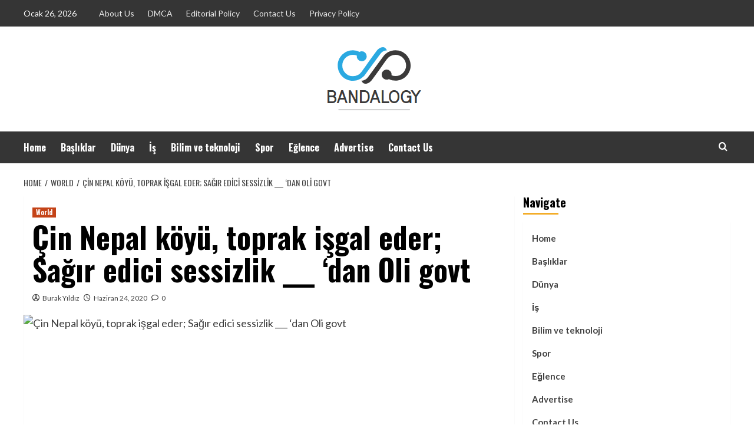

--- FILE ---
content_type: text/html; charset=UTF-8
request_url: https://www.bandalogy.com/cin-nepal-koyu-toprak-isgal-eder-sagir-edici-sessizlik-___-dan-oli-govt/
body_size: 20467
content:
<!doctype html>
<html lang="tr">
<head>
    <meta charset="UTF-8">
    <meta name="viewport" content="width=device-width, initial-scale=1">
    <link rel="profile" href="https://gmpg.org/xfn/11">

    <meta name='robots' content='index, follow, max-image-preview:large, max-snippet:-1, max-video-preview:-1' />

<link rel='preconnect' href='https://fonts.googleapis.com' crossorigin='anonymous'>
<link rel='preconnect' href='https://fonts.gstatic.com' crossorigin='anonymous'>

	<!-- This site is optimized with the Yoast SEO plugin v26.5 - https://yoast.com/wordpress/plugins/seo/ -->
	<title>Çin Nepal köyü, toprak işgal eder; Sağır edici sessizlik ___ &#039;dan Oli govt</title><link rel="preload" as="style" href="https://fonts.googleapis.com/css?family=Source%2BSans%2BPro%3A400%2C700%7CLato%3A400%2C700%7COswald%3A300%2C400%2C700&#038;subset=latin&#038;display=swap" /><link rel="stylesheet" href="https://fonts.googleapis.com/css?family=Source%2BSans%2BPro%3A400%2C700%7CLato%3A400%2C700%7COswald%3A300%2C400%2C700&#038;subset=latin&#038;display=swap" media="print" onload="this.media='all'" /><noscript><link rel="stylesheet" href="https://fonts.googleapis.com/css?family=Source%2BSans%2BPro%3A400%2C700%7CLato%3A400%2C700%7COswald%3A300%2C400%2C700&#038;subset=latin&#038;display=swap" /></noscript>
	<meta name="description" content="WWDC 2020&#039;nin öne çıkan özellikleri: 60 saniyede bilmeniz gereken her şey Çin&#039;in bir köyünü işgal ettiği ve ilhakı meşrulaştırmak için sınır direklerini" />
	<link rel="canonical" href="https://www.bandalogy.com/cin-nepal-koyu-toprak-isgal-eder-sagir-edici-sessizlik-___-dan-oli-govt/" />
	<meta property="og:locale" content="tr_TR" />
	<meta property="og:type" content="article" />
	<meta property="og:title" content="Çin Nepal köyü, toprak işgal eder; Sağır edici sessizlik ___ &#039;dan Oli govt" />
	<meta property="og:description" content="WWDC 2020&#039;nin öne çıkan özellikleri: 60 saniyede bilmeniz gereken her şey Çin&#039;in bir köyünü işgal ettiği ve ilhakı meşrulaştırmak için sınır direklerini" />
	<meta property="og:url" content="https://www.bandalogy.com/cin-nepal-koyu-toprak-isgal-eder-sagir-edici-sessizlik-___-dan-oli-govt/" />
	<meta property="article:published_time" content="2020-06-23T21:26:18+00:00" />
	<meta property="og:image" content="https://data1.ibtimes.co.in/en/full/741667/kp-sharma-oli.jpg" /><meta property="og:image" content="https://data1.ibtimes.co.in/en/full/741667/kp-sharma-oli.jpg" />
	<meta property="og:image:width" content="1024" />
	<meta property="og:image:height" content="1024" />
	<meta property="og:image:type" content="image/jpeg" />
	<meta name="author" content="Burak Yıldız" />
	<meta name="twitter:card" content="summary_large_image" />
	<meta name="twitter:image" content="https://data1.ibtimes.co.in/en/full/741667/kp-sharma-oli.jpg" />
	<meta name="twitter:label1" content="Yazan:" />
	<meta name="twitter:data1" content="Burak Yıldız" />
	<meta name="twitter:label2" content="Tahmini okuma süresi" />
	<meta name="twitter:data2" content="4 dakika" />
	<script type="application/ld+json" class="yoast-schema-graph">{"@context":"https://schema.org","@graph":[{"@type":"Article","@id":"https://www.bandalogy.com/cin-nepal-koyu-toprak-isgal-eder-sagir-edici-sessizlik-___-dan-oli-govt/#article","isPartOf":{"@id":"https://www.bandalogy.com/cin-nepal-koyu-toprak-isgal-eder-sagir-edici-sessizlik-___-dan-oli-govt/"},"author":{"name":"Burak Yıldız","@id":"https://www.bandalogy.com/#/schema/person/b788c962045e4dac982850ccf1403d9b"},"headline":"Çin Nepal köyü, toprak işgal eder; Sağır edici sessizlik ___ &#8216;dan Oli govt","datePublished":"2020-06-23T21:26:18+00:00","mainEntityOfPage":{"@id":"https://www.bandalogy.com/cin-nepal-koyu-toprak-isgal-eder-sagir-edici-sessizlik-___-dan-oli-govt/"},"wordCount":911,"commentCount":0,"publisher":{"@id":"https://www.bandalogy.com/#organization"},"image":["https://data1.ibtimes.co.in/en/full/741667/kp-sharma-oli.jpg"],"thumbnailUrl":";https://data1.ibtimes.co.in/en/full/741667/kp-sharma-oli.jpg","articleSection":["World"],"inLanguage":"tr","potentialAction":[{"@type":"CommentAction","name":"Comment","target":["https://www.bandalogy.com/cin-nepal-koyu-toprak-isgal-eder-sagir-edici-sessizlik-___-dan-oli-govt/#respond"]}]},{"@type":"WebPage","@id":"https://www.bandalogy.com/cin-nepal-koyu-toprak-isgal-eder-sagir-edici-sessizlik-___-dan-oli-govt/","url":"https://www.bandalogy.com/cin-nepal-koyu-toprak-isgal-eder-sagir-edici-sessizlik-___-dan-oli-govt/","name":"Çin Nepal köyü, toprak işgal eder; Sağır edici sessizlik ___ 'dan Oli govt","isPartOf":{"@id":"https://www.bandalogy.com/#website"},"primaryImageOfPage":"https://data1.ibtimes.co.in/en/full/741667/kp-sharma-oli.jpg","image":["https://data1.ibtimes.co.in/en/full/741667/kp-sharma-oli.jpg"],"thumbnailUrl":";https://data1.ibtimes.co.in/en/full/741667/kp-sharma-oli.jpg","datePublished":"2020-06-23T21:26:18+00:00","description":"WWDC 2020'nin öne çıkan özellikleri: 60 saniyede bilmeniz gereken her şey Çin'in bir köyünü işgal ettiği ve ilhakı meşrulaştırmak için sınır direklerini","inLanguage":"tr","potentialAction":[{"@type":"ReadAction","target":["https://www.bandalogy.com/cin-nepal-koyu-toprak-isgal-eder-sagir-edici-sessizlik-___-dan-oli-govt/"]}]},{"@type":"ImageObject","inLanguage":"tr","@id":"https://www.bandalogy.com/cin-nepal-koyu-toprak-isgal-eder-sagir-edici-sessizlik-___-dan-oli-govt/#primaryimage","url":"https://data1.ibtimes.co.in/en/full/741667/kp-sharma-oli.jpg","contentUrl":"https://data1.ibtimes.co.in/en/full/741667/kp-sharma-oli.jpg"},{"@type":"WebSite","@id":"https://www.bandalogy.com/#website","url":"https://www.bandalogy.com/","name":"","description":"","publisher":{"@id":"https://www.bandalogy.com/#organization"},"potentialAction":[{"@type":"SearchAction","target":{"@type":"EntryPoint","urlTemplate":"https://www.bandalogy.com/?s={search_term_string}"},"query-input":{"@type":"PropertyValueSpecification","valueRequired":true,"valueName":"search_term_string"}}],"inLanguage":"tr"},{"@type":"Organization","@id":"https://www.bandalogy.com/#organization","name":"Bandalogy.com","url":"https://www.bandalogy.com/","logo":{"@type":"ImageObject","inLanguage":"tr","@id":"https://www.bandalogy.com/#/schema/logo/image/","url":"http://www.bandalogy.com/wp-content/uploads/2020/06/Bandalogy-Logo-e1591337860434.png","contentUrl":"http://www.bandalogy.com/wp-content/uploads/2020/06/Bandalogy-Logo-e1591337860434.png","width":311,"height":202,"caption":"Bandalogy.com"},"image":{"@id":"https://www.bandalogy.com/#/schema/logo/image/"}},{"@type":"Person","@id":"https://www.bandalogy.com/#/schema/person/b788c962045e4dac982850ccf1403d9b","name":"Burak Yıldız","image":{"@type":"ImageObject","inLanguage":"tr","@id":"https://www.bandalogy.com/#/schema/person/image/","url":"https://www.bandalogy.com/wp-content/uploads/2020/06/ABDULLAH-150x150.jpg","contentUrl":"https://www.bandalogy.com/wp-content/uploads/2020/06/ABDULLAH-150x150.jpg","caption":"Burak Yıldız"},"description":"Abdullah, teknoloji ile şehirlerin kesişme noktasını kapsıyor. Bu, yeni şirketlerin ve büyük teknoloji şirketlerinin gayrimenkul, ulaşım, şehir planlaması ve seyahati nasıl yeniden şekillendirmeye çalıştıklarını araştırmak anlamına geliyor. Daha önce, San Francisco Business Times için Bay Area konutları ve ticari gayrimenkulleri hakkında rapor vermişti. Ulusal Emlak Editörleri Derneği'nden \"en iyi genç gazeteci\" ödülünü aldı."}]}</script>
	<!-- / Yoast SEO plugin. -->


<link rel='dns-prefetch' href='//stats.wp.com' />
<link rel='dns-prefetch' href='//fonts.googleapis.com' />
<link href='https://fonts.gstatic.com' crossorigin rel='preconnect' />
<link rel='preconnect' href='https://fonts.googleapis.com' />
<link rel="alternate" type="application/rss+xml" title=" &raquo; akışı" href="https://www.bandalogy.com/feed/" />
<link rel="alternate" type="application/rss+xml" title=" &raquo; yorum akışı" href="https://www.bandalogy.com/comments/feed/" />
<link rel="alternate" type="application/rss+xml" title=" &raquo; Çin Nepal köyü, toprak işgal eder; Sağır edici sessizlik ___ &#8216;dan Oli govt yorum akışı" href="https://www.bandalogy.com/cin-nepal-koyu-toprak-isgal-eder-sagir-edici-sessizlik-___-dan-oli-govt/feed/" />
<link rel="alternate" title="oEmbed (JSON)" type="application/json+oembed" href="https://www.bandalogy.com/wp-json/oembed/1.0/embed?url=https%3A%2F%2Fwww.bandalogy.com%2Fcin-nepal-koyu-toprak-isgal-eder-sagir-edici-sessizlik-___-dan-oli-govt%2F" />
<link rel="alternate" title="oEmbed (XML)" type="text/xml+oembed" href="https://www.bandalogy.com/wp-json/oembed/1.0/embed?url=https%3A%2F%2Fwww.bandalogy.com%2Fcin-nepal-koyu-toprak-isgal-eder-sagir-edici-sessizlik-___-dan-oli-govt%2F&#038;format=xml" />
<style id='wp-img-auto-sizes-contain-inline-css' type='text/css'>
img:is([sizes=auto i],[sizes^="auto," i]){contain-intrinsic-size:3000px 1500px}
/*# sourceURL=wp-img-auto-sizes-contain-inline-css */
</style>
<style id='wp-emoji-styles-inline-css' type='text/css'>

	img.wp-smiley, img.emoji {
		display: inline !important;
		border: none !important;
		box-shadow: none !important;
		height: 1em !important;
		width: 1em !important;
		margin: 0 0.07em !important;
		vertical-align: -0.1em !important;
		background: none !important;
		padding: 0 !important;
	}
/*# sourceURL=wp-emoji-styles-inline-css */
</style>
<style id='wp-block-library-inline-css' type='text/css'>
:root{--wp-block-synced-color:#7a00df;--wp-block-synced-color--rgb:122,0,223;--wp-bound-block-color:var(--wp-block-synced-color);--wp-editor-canvas-background:#ddd;--wp-admin-theme-color:#007cba;--wp-admin-theme-color--rgb:0,124,186;--wp-admin-theme-color-darker-10:#006ba1;--wp-admin-theme-color-darker-10--rgb:0,107,160.5;--wp-admin-theme-color-darker-20:#005a87;--wp-admin-theme-color-darker-20--rgb:0,90,135;--wp-admin-border-width-focus:2px}@media (min-resolution:192dpi){:root{--wp-admin-border-width-focus:1.5px}}.wp-element-button{cursor:pointer}:root .has-very-light-gray-background-color{background-color:#eee}:root .has-very-dark-gray-background-color{background-color:#313131}:root .has-very-light-gray-color{color:#eee}:root .has-very-dark-gray-color{color:#313131}:root .has-vivid-green-cyan-to-vivid-cyan-blue-gradient-background{background:linear-gradient(135deg,#00d084,#0693e3)}:root .has-purple-crush-gradient-background{background:linear-gradient(135deg,#34e2e4,#4721fb 50%,#ab1dfe)}:root .has-hazy-dawn-gradient-background{background:linear-gradient(135deg,#faaca8,#dad0ec)}:root .has-subdued-olive-gradient-background{background:linear-gradient(135deg,#fafae1,#67a671)}:root .has-atomic-cream-gradient-background{background:linear-gradient(135deg,#fdd79a,#004a59)}:root .has-nightshade-gradient-background{background:linear-gradient(135deg,#330968,#31cdcf)}:root .has-midnight-gradient-background{background:linear-gradient(135deg,#020381,#2874fc)}:root{--wp--preset--font-size--normal:16px;--wp--preset--font-size--huge:42px}.has-regular-font-size{font-size:1em}.has-larger-font-size{font-size:2.625em}.has-normal-font-size{font-size:var(--wp--preset--font-size--normal)}.has-huge-font-size{font-size:var(--wp--preset--font-size--huge)}.has-text-align-center{text-align:center}.has-text-align-left{text-align:left}.has-text-align-right{text-align:right}.has-fit-text{white-space:nowrap!important}#end-resizable-editor-section{display:none}.aligncenter{clear:both}.items-justified-left{justify-content:flex-start}.items-justified-center{justify-content:center}.items-justified-right{justify-content:flex-end}.items-justified-space-between{justify-content:space-between}.screen-reader-text{border:0;clip-path:inset(50%);height:1px;margin:-1px;overflow:hidden;padding:0;position:absolute;width:1px;word-wrap:normal!important}.screen-reader-text:focus{background-color:#ddd;clip-path:none;color:#444;display:block;font-size:1em;height:auto;left:5px;line-height:normal;padding:15px 23px 14px;text-decoration:none;top:5px;width:auto;z-index:100000}html :where(.has-border-color){border-style:solid}html :where([style*=border-top-color]){border-top-style:solid}html :where([style*=border-right-color]){border-right-style:solid}html :where([style*=border-bottom-color]){border-bottom-style:solid}html :where([style*=border-left-color]){border-left-style:solid}html :where([style*=border-width]){border-style:solid}html :where([style*=border-top-width]){border-top-style:solid}html :where([style*=border-right-width]){border-right-style:solid}html :where([style*=border-bottom-width]){border-bottom-style:solid}html :where([style*=border-left-width]){border-left-style:solid}html :where(img[class*=wp-image-]){height:auto;max-width:100%}:where(figure){margin:0 0 1em}html :where(.is-position-sticky){--wp-admin--admin-bar--position-offset:var(--wp-admin--admin-bar--height,0px)}@media screen and (max-width:600px){html :where(.is-position-sticky){--wp-admin--admin-bar--position-offset:0px}}

/*# sourceURL=wp-block-library-inline-css */
</style><style id='global-styles-inline-css' type='text/css'>
:root{--wp--preset--aspect-ratio--square: 1;--wp--preset--aspect-ratio--4-3: 4/3;--wp--preset--aspect-ratio--3-4: 3/4;--wp--preset--aspect-ratio--3-2: 3/2;--wp--preset--aspect-ratio--2-3: 2/3;--wp--preset--aspect-ratio--16-9: 16/9;--wp--preset--aspect-ratio--9-16: 9/16;--wp--preset--color--black: #000000;--wp--preset--color--cyan-bluish-gray: #abb8c3;--wp--preset--color--white: #ffffff;--wp--preset--color--pale-pink: #f78da7;--wp--preset--color--vivid-red: #cf2e2e;--wp--preset--color--luminous-vivid-orange: #ff6900;--wp--preset--color--luminous-vivid-amber: #fcb900;--wp--preset--color--light-green-cyan: #7bdcb5;--wp--preset--color--vivid-green-cyan: #00d084;--wp--preset--color--pale-cyan-blue: #8ed1fc;--wp--preset--color--vivid-cyan-blue: #0693e3;--wp--preset--color--vivid-purple: #9b51e0;--wp--preset--gradient--vivid-cyan-blue-to-vivid-purple: linear-gradient(135deg,rgb(6,147,227) 0%,rgb(155,81,224) 100%);--wp--preset--gradient--light-green-cyan-to-vivid-green-cyan: linear-gradient(135deg,rgb(122,220,180) 0%,rgb(0,208,130) 100%);--wp--preset--gradient--luminous-vivid-amber-to-luminous-vivid-orange: linear-gradient(135deg,rgb(252,185,0) 0%,rgb(255,105,0) 100%);--wp--preset--gradient--luminous-vivid-orange-to-vivid-red: linear-gradient(135deg,rgb(255,105,0) 0%,rgb(207,46,46) 100%);--wp--preset--gradient--very-light-gray-to-cyan-bluish-gray: linear-gradient(135deg,rgb(238,238,238) 0%,rgb(169,184,195) 100%);--wp--preset--gradient--cool-to-warm-spectrum: linear-gradient(135deg,rgb(74,234,220) 0%,rgb(151,120,209) 20%,rgb(207,42,186) 40%,rgb(238,44,130) 60%,rgb(251,105,98) 80%,rgb(254,248,76) 100%);--wp--preset--gradient--blush-light-purple: linear-gradient(135deg,rgb(255,206,236) 0%,rgb(152,150,240) 100%);--wp--preset--gradient--blush-bordeaux: linear-gradient(135deg,rgb(254,205,165) 0%,rgb(254,45,45) 50%,rgb(107,0,62) 100%);--wp--preset--gradient--luminous-dusk: linear-gradient(135deg,rgb(255,203,112) 0%,rgb(199,81,192) 50%,rgb(65,88,208) 100%);--wp--preset--gradient--pale-ocean: linear-gradient(135deg,rgb(255,245,203) 0%,rgb(182,227,212) 50%,rgb(51,167,181) 100%);--wp--preset--gradient--electric-grass: linear-gradient(135deg,rgb(202,248,128) 0%,rgb(113,206,126) 100%);--wp--preset--gradient--midnight: linear-gradient(135deg,rgb(2,3,129) 0%,rgb(40,116,252) 100%);--wp--preset--font-size--small: 13px;--wp--preset--font-size--medium: 20px;--wp--preset--font-size--large: 36px;--wp--preset--font-size--x-large: 42px;--wp--preset--spacing--20: 0.44rem;--wp--preset--spacing--30: 0.67rem;--wp--preset--spacing--40: 1rem;--wp--preset--spacing--50: 1.5rem;--wp--preset--spacing--60: 2.25rem;--wp--preset--spacing--70: 3.38rem;--wp--preset--spacing--80: 5.06rem;--wp--preset--shadow--natural: 6px 6px 9px rgba(0, 0, 0, 0.2);--wp--preset--shadow--deep: 12px 12px 50px rgba(0, 0, 0, 0.4);--wp--preset--shadow--sharp: 6px 6px 0px rgba(0, 0, 0, 0.2);--wp--preset--shadow--outlined: 6px 6px 0px -3px rgb(255, 255, 255), 6px 6px rgb(0, 0, 0);--wp--preset--shadow--crisp: 6px 6px 0px rgb(0, 0, 0);}:root { --wp--style--global--content-size: 740px;--wp--style--global--wide-size: 1200px; }:where(body) { margin: 0; }.wp-site-blocks > .alignleft { float: left; margin-right: 2em; }.wp-site-blocks > .alignright { float: right; margin-left: 2em; }.wp-site-blocks > .aligncenter { justify-content: center; margin-left: auto; margin-right: auto; }:where(.wp-site-blocks) > * { margin-block-start: 24px; margin-block-end: 0; }:where(.wp-site-blocks) > :first-child { margin-block-start: 0; }:where(.wp-site-blocks) > :last-child { margin-block-end: 0; }:root { --wp--style--block-gap: 24px; }:root :where(.is-layout-flow) > :first-child{margin-block-start: 0;}:root :where(.is-layout-flow) > :last-child{margin-block-end: 0;}:root :where(.is-layout-flow) > *{margin-block-start: 24px;margin-block-end: 0;}:root :where(.is-layout-constrained) > :first-child{margin-block-start: 0;}:root :where(.is-layout-constrained) > :last-child{margin-block-end: 0;}:root :where(.is-layout-constrained) > *{margin-block-start: 24px;margin-block-end: 0;}:root :where(.is-layout-flex){gap: 24px;}:root :where(.is-layout-grid){gap: 24px;}.is-layout-flow > .alignleft{float: left;margin-inline-start: 0;margin-inline-end: 2em;}.is-layout-flow > .alignright{float: right;margin-inline-start: 2em;margin-inline-end: 0;}.is-layout-flow > .aligncenter{margin-left: auto !important;margin-right: auto !important;}.is-layout-constrained > .alignleft{float: left;margin-inline-start: 0;margin-inline-end: 2em;}.is-layout-constrained > .alignright{float: right;margin-inline-start: 2em;margin-inline-end: 0;}.is-layout-constrained > .aligncenter{margin-left: auto !important;margin-right: auto !important;}.is-layout-constrained > :where(:not(.alignleft):not(.alignright):not(.alignfull)){max-width: var(--wp--style--global--content-size);margin-left: auto !important;margin-right: auto !important;}.is-layout-constrained > .alignwide{max-width: var(--wp--style--global--wide-size);}body .is-layout-flex{display: flex;}.is-layout-flex{flex-wrap: wrap;align-items: center;}.is-layout-flex > :is(*, div){margin: 0;}body .is-layout-grid{display: grid;}.is-layout-grid > :is(*, div){margin: 0;}body{padding-top: 0px;padding-right: 0px;padding-bottom: 0px;padding-left: 0px;}a:where(:not(.wp-element-button)){text-decoration: none;}:root :where(.wp-element-button, .wp-block-button__link){background-color: #32373c;border-width: 0;color: #fff;font-family: inherit;font-size: inherit;font-style: inherit;font-weight: inherit;letter-spacing: inherit;line-height: inherit;padding-top: calc(0.667em + 2px);padding-right: calc(1.333em + 2px);padding-bottom: calc(0.667em + 2px);padding-left: calc(1.333em + 2px);text-decoration: none;text-transform: inherit;}.has-black-color{color: var(--wp--preset--color--black) !important;}.has-cyan-bluish-gray-color{color: var(--wp--preset--color--cyan-bluish-gray) !important;}.has-white-color{color: var(--wp--preset--color--white) !important;}.has-pale-pink-color{color: var(--wp--preset--color--pale-pink) !important;}.has-vivid-red-color{color: var(--wp--preset--color--vivid-red) !important;}.has-luminous-vivid-orange-color{color: var(--wp--preset--color--luminous-vivid-orange) !important;}.has-luminous-vivid-amber-color{color: var(--wp--preset--color--luminous-vivid-amber) !important;}.has-light-green-cyan-color{color: var(--wp--preset--color--light-green-cyan) !important;}.has-vivid-green-cyan-color{color: var(--wp--preset--color--vivid-green-cyan) !important;}.has-pale-cyan-blue-color{color: var(--wp--preset--color--pale-cyan-blue) !important;}.has-vivid-cyan-blue-color{color: var(--wp--preset--color--vivid-cyan-blue) !important;}.has-vivid-purple-color{color: var(--wp--preset--color--vivid-purple) !important;}.has-black-background-color{background-color: var(--wp--preset--color--black) !important;}.has-cyan-bluish-gray-background-color{background-color: var(--wp--preset--color--cyan-bluish-gray) !important;}.has-white-background-color{background-color: var(--wp--preset--color--white) !important;}.has-pale-pink-background-color{background-color: var(--wp--preset--color--pale-pink) !important;}.has-vivid-red-background-color{background-color: var(--wp--preset--color--vivid-red) !important;}.has-luminous-vivid-orange-background-color{background-color: var(--wp--preset--color--luminous-vivid-orange) !important;}.has-luminous-vivid-amber-background-color{background-color: var(--wp--preset--color--luminous-vivid-amber) !important;}.has-light-green-cyan-background-color{background-color: var(--wp--preset--color--light-green-cyan) !important;}.has-vivid-green-cyan-background-color{background-color: var(--wp--preset--color--vivid-green-cyan) !important;}.has-pale-cyan-blue-background-color{background-color: var(--wp--preset--color--pale-cyan-blue) !important;}.has-vivid-cyan-blue-background-color{background-color: var(--wp--preset--color--vivid-cyan-blue) !important;}.has-vivid-purple-background-color{background-color: var(--wp--preset--color--vivid-purple) !important;}.has-black-border-color{border-color: var(--wp--preset--color--black) !important;}.has-cyan-bluish-gray-border-color{border-color: var(--wp--preset--color--cyan-bluish-gray) !important;}.has-white-border-color{border-color: var(--wp--preset--color--white) !important;}.has-pale-pink-border-color{border-color: var(--wp--preset--color--pale-pink) !important;}.has-vivid-red-border-color{border-color: var(--wp--preset--color--vivid-red) !important;}.has-luminous-vivid-orange-border-color{border-color: var(--wp--preset--color--luminous-vivid-orange) !important;}.has-luminous-vivid-amber-border-color{border-color: var(--wp--preset--color--luminous-vivid-amber) !important;}.has-light-green-cyan-border-color{border-color: var(--wp--preset--color--light-green-cyan) !important;}.has-vivid-green-cyan-border-color{border-color: var(--wp--preset--color--vivid-green-cyan) !important;}.has-pale-cyan-blue-border-color{border-color: var(--wp--preset--color--pale-cyan-blue) !important;}.has-vivid-cyan-blue-border-color{border-color: var(--wp--preset--color--vivid-cyan-blue) !important;}.has-vivid-purple-border-color{border-color: var(--wp--preset--color--vivid-purple) !important;}.has-vivid-cyan-blue-to-vivid-purple-gradient-background{background: var(--wp--preset--gradient--vivid-cyan-blue-to-vivid-purple) !important;}.has-light-green-cyan-to-vivid-green-cyan-gradient-background{background: var(--wp--preset--gradient--light-green-cyan-to-vivid-green-cyan) !important;}.has-luminous-vivid-amber-to-luminous-vivid-orange-gradient-background{background: var(--wp--preset--gradient--luminous-vivid-amber-to-luminous-vivid-orange) !important;}.has-luminous-vivid-orange-to-vivid-red-gradient-background{background: var(--wp--preset--gradient--luminous-vivid-orange-to-vivid-red) !important;}.has-very-light-gray-to-cyan-bluish-gray-gradient-background{background: var(--wp--preset--gradient--very-light-gray-to-cyan-bluish-gray) !important;}.has-cool-to-warm-spectrum-gradient-background{background: var(--wp--preset--gradient--cool-to-warm-spectrum) !important;}.has-blush-light-purple-gradient-background{background: var(--wp--preset--gradient--blush-light-purple) !important;}.has-blush-bordeaux-gradient-background{background: var(--wp--preset--gradient--blush-bordeaux) !important;}.has-luminous-dusk-gradient-background{background: var(--wp--preset--gradient--luminous-dusk) !important;}.has-pale-ocean-gradient-background{background: var(--wp--preset--gradient--pale-ocean) !important;}.has-electric-grass-gradient-background{background: var(--wp--preset--gradient--electric-grass) !important;}.has-midnight-gradient-background{background: var(--wp--preset--gradient--midnight) !important;}.has-small-font-size{font-size: var(--wp--preset--font-size--small) !important;}.has-medium-font-size{font-size: var(--wp--preset--font-size--medium) !important;}.has-large-font-size{font-size: var(--wp--preset--font-size--large) !important;}.has-x-large-font-size{font-size: var(--wp--preset--font-size--x-large) !important;}
/*# sourceURL=global-styles-inline-css */
</style>

<link rel='stylesheet' id='dashicons-css' href='https://www.bandalogy.com/wp-includes/css/dashicons.min.css?ver=6.9' type='text/css' media='all' />
<link rel='stylesheet' id='admin-bar-css' href='https://www.bandalogy.com/wp-includes/css/admin-bar.min.css?ver=6.9' type='text/css' media='all' />
<style id='admin-bar-inline-css' type='text/css'>

    /* Hide CanvasJS credits for P404 charts specifically */
    #p404RedirectChart .canvasjs-chart-credit {
        display: none !important;
    }
    
    #p404RedirectChart canvas {
        border-radius: 6px;
    }

    .p404-redirect-adminbar-weekly-title {
        font-weight: bold;
        font-size: 14px;
        color: #fff;
        margin-bottom: 6px;
    }

    #wpadminbar #wp-admin-bar-p404_free_top_button .ab-icon:before {
        content: "\f103";
        color: #dc3545;
        top: 3px;
    }
    
    #wp-admin-bar-p404_free_top_button .ab-item {
        min-width: 80px !important;
        padding: 0px !important;
    }
    
    /* Ensure proper positioning and z-index for P404 dropdown */
    .p404-redirect-adminbar-dropdown-wrap { 
        min-width: 0; 
        padding: 0;
        position: static !important;
    }
    
    #wpadminbar #wp-admin-bar-p404_free_top_button_dropdown {
        position: static !important;
    }
    
    #wpadminbar #wp-admin-bar-p404_free_top_button_dropdown .ab-item {
        padding: 0 !important;
        margin: 0 !important;
    }
    
    .p404-redirect-dropdown-container {
        min-width: 340px;
        padding: 18px 18px 12px 18px;
        background: #23282d !important;
        color: #fff;
        border-radius: 12px;
        box-shadow: 0 8px 32px rgba(0,0,0,0.25);
        margin-top: 10px;
        position: relative !important;
        z-index: 999999 !important;
        display: block !important;
        border: 1px solid #444;
    }
    
    /* Ensure P404 dropdown appears on hover */
    #wpadminbar #wp-admin-bar-p404_free_top_button .p404-redirect-dropdown-container { 
        display: none !important;
    }
    
    #wpadminbar #wp-admin-bar-p404_free_top_button:hover .p404-redirect-dropdown-container { 
        display: block !important;
    }
    
    #wpadminbar #wp-admin-bar-p404_free_top_button:hover #wp-admin-bar-p404_free_top_button_dropdown .p404-redirect-dropdown-container {
        display: block !important;
    }
    
    .p404-redirect-card {
        background: #2c3338;
        border-radius: 8px;
        padding: 18px 18px 12px 18px;
        box-shadow: 0 2px 8px rgba(0,0,0,0.07);
        display: flex;
        flex-direction: column;
        align-items: flex-start;
        border: 1px solid #444;
    }
    
    .p404-redirect-btn {
        display: inline-block;
        background: #dc3545;
        color: #fff !important;
        font-weight: bold;
        padding: 5px 22px;
        border-radius: 8px;
        text-decoration: none;
        font-size: 17px;
        transition: background 0.2s, box-shadow 0.2s;
        margin-top: 8px;
        box-shadow: 0 2px 8px rgba(220,53,69,0.15);
        text-align: center;
        line-height: 1.6;
    }
    
    .p404-redirect-btn:hover {
        background: #c82333;
        color: #fff !important;
        box-shadow: 0 4px 16px rgba(220,53,69,0.25);
    }
    
    /* Prevent conflicts with other admin bar dropdowns */
    #wpadminbar .ab-top-menu > li:hover > .ab-item,
    #wpadminbar .ab-top-menu > li.hover > .ab-item {
        z-index: auto;
    }
    
    #wpadminbar #wp-admin-bar-p404_free_top_button:hover > .ab-item {
        z-index: 999998 !important;
    }
    
/*# sourceURL=admin-bar-inline-css */
</style>
<link rel='stylesheet' id='ppress-frontend-css' href='https://www.bandalogy.com/wp-content/plugins/wp-user-avatar/assets/css/frontend.min.css?ver=4.16.8' type='text/css' media='all' />
<link rel='stylesheet' id='ppress-flatpickr-css' href='https://www.bandalogy.com/wp-content/plugins/wp-user-avatar/assets/flatpickr/flatpickr.min.css?ver=4.16.8' type='text/css' media='all' />
<link rel='stylesheet' id='ppress-select2-css' href='https://www.bandalogy.com/wp-content/plugins/wp-user-avatar/assets/select2/select2.min.css?ver=6.9' type='text/css' media='all' />

<link rel='stylesheet' id='bootstrap-css' href='https://www.bandalogy.com/wp-content/themes/covernews/assets/bootstrap/css/bootstrap.min.css?ver=6.9' type='text/css' media='all' />
<link rel='stylesheet' id='covernews-style-css' href='https://www.bandalogy.com/wp-content/themes/covernews/style.min.css?ver=2.0.3' type='text/css' media='all' />
<link rel='stylesheet' id='hardnews-css' href='https://www.bandalogy.com/wp-content/themes/hardnews/style.css?ver=2.0.3' type='text/css' media='all' />

<link rel='stylesheet' id='covernews-icons-css' href='https://www.bandalogy.com/wp-content/themes/covernews/assets/icons/style.css?ver=6.9' type='text/css' media='all' />
<script type="text/javascript" src="https://www.bandalogy.com/wp-includes/js/jquery/jquery.min.js?ver=3.7.1" id="jquery-core-js"></script>

<script type="text/javascript" id="jquery-js-after">
/* <![CDATA[ */
jQuery(document).ready(function() {
	jQuery(".5acfe258d8f0d888f1bf37aaf13c0d1f").click(function() {
		jQuery.post(
			"https://www.bandalogy.com/wp-admin/admin-ajax.php", {
				"action": "quick_adsense_onpost_ad_click",
				"quick_adsense_onpost_ad_index": jQuery(this).attr("data-index"),
				"quick_adsense_nonce": "f64114b0ac",
			}, function(response) { }
		);
	});
});

//# sourceURL=jquery-js-after
/* ]]> */
</script>


<link rel="https://api.w.org/" href="https://www.bandalogy.com/wp-json/" /><link rel="alternate" title="JSON" type="application/json" href="https://www.bandalogy.com/wp-json/wp/v2/posts/2073" /><link rel="EditURI" type="application/rsd+xml" title="RSD" href="https://www.bandalogy.com/xmlrpc.php?rsd" />
<meta name="generator" content="WordPress 6.9" />
<link rel='shortlink' href='https://www.bandalogy.com/?p=2073' />
<meta name="google-site-verification" content="KY483-66juVhv_fANJUuWe1shZNWixgVGWi4PNSL6uc" />

	<style>img#wpstats{display:none}</style>
		<link rel="pingback" href="https://www.bandalogy.com/xmlrpc.php">        <style type="text/css">
                        .site-title a,
            .site-header .site-branding .site-title a:visited,
            .site-header .site-branding .site-title a:hover,
            .site-description {
                color: #000000;
            }

            .site-branding .site-title {
                font-size: 48px;
            }

            @media only screen and (max-width: 640px) {
                .header-layout-3 .site-header .site-branding .site-title,
                .site-branding .site-title {
                    font-size: 60px;

                }
              }   

           @media only screen and (max-width: 375px) {
               .header-layout-3 .site-header .site-branding .site-title,
               .site-branding .site-title {
                        font-size: 50px;

                    }
                }
                
                    .elementor-template-full-width .elementor-section.elementor-section-full_width > .elementor-container,
        .elementor-template-full-width .elementor-section.elementor-section-boxed > .elementor-container{
            max-width: 1200px;
        }
        @media (min-width: 1600px){
            .elementor-template-full-width .elementor-section.elementor-section-full_width > .elementor-container,
            .elementor-template-full-width .elementor-section.elementor-section-boxed > .elementor-container{
                max-width: 1600px;
            }
        }
        
        .align-content-left .elementor-section-stretched,
        .align-content-right .elementor-section-stretched {
            max-width: 100%;
            left: 0 !important;
        }


        </style>
        <style type="text/css" id="custom-background-css">
body.custom-background { background-color: #ffffff; }
</style>
	<style type="text/css">.saboxplugin-wrap{-webkit-box-sizing:border-box;-moz-box-sizing:border-box;-ms-box-sizing:border-box;box-sizing:border-box;border:1px solid #eee;width:100%;clear:both;display:block;overflow:hidden;word-wrap:break-word;position:relative}.saboxplugin-wrap .saboxplugin-gravatar{float:left;padding:0 20px 20px 20px}.saboxplugin-wrap .saboxplugin-gravatar img{max-width:100px;height:auto;border-radius:0;}.saboxplugin-wrap .saboxplugin-authorname{font-size:18px;line-height:1;margin:20px 0 0 20px;display:block}.saboxplugin-wrap .saboxplugin-authorname a{text-decoration:none}.saboxplugin-wrap .saboxplugin-authorname a:focus{outline:0}.saboxplugin-wrap .saboxplugin-desc{display:block;margin:5px 20px}.saboxplugin-wrap .saboxplugin-desc a{text-decoration:underline}.saboxplugin-wrap .saboxplugin-desc p{margin:5px 0 12px}.saboxplugin-wrap .saboxplugin-web{margin:0 20px 15px;text-align:left}.saboxplugin-wrap .sab-web-position{text-align:right}.saboxplugin-wrap .saboxplugin-web a{color:#ccc;text-decoration:none}.saboxplugin-wrap .saboxplugin-socials{position:relative;display:block;background:#fcfcfc;padding:5px;border-top:1px solid #eee}.saboxplugin-wrap .saboxplugin-socials a svg{width:20px;height:20px}.saboxplugin-wrap .saboxplugin-socials a svg .st2{fill:#fff; transform-origin:center center;}.saboxplugin-wrap .saboxplugin-socials a svg .st1{fill:rgba(0,0,0,.3)}.saboxplugin-wrap .saboxplugin-socials a:hover{opacity:.8;-webkit-transition:opacity .4s;-moz-transition:opacity .4s;-o-transition:opacity .4s;transition:opacity .4s;box-shadow:none!important;-webkit-box-shadow:none!important}.saboxplugin-wrap .saboxplugin-socials .saboxplugin-icon-color{box-shadow:none;padding:0;border:0;-webkit-transition:opacity .4s;-moz-transition:opacity .4s;-o-transition:opacity .4s;transition:opacity .4s;display:inline-block;color:#fff;font-size:0;text-decoration:inherit;margin:5px;-webkit-border-radius:0;-moz-border-radius:0;-ms-border-radius:0;-o-border-radius:0;border-radius:0;overflow:hidden}.saboxplugin-wrap .saboxplugin-socials .saboxplugin-icon-grey{text-decoration:inherit;box-shadow:none;position:relative;display:-moz-inline-stack;display:inline-block;vertical-align:middle;zoom:1;margin:10px 5px;color:#444;fill:#444}.clearfix:after,.clearfix:before{content:' ';display:table;line-height:0;clear:both}.ie7 .clearfix{zoom:1}.saboxplugin-socials.sabox-colored .saboxplugin-icon-color .sab-twitch{border-color:#38245c}.saboxplugin-socials.sabox-colored .saboxplugin-icon-color .sab-behance{border-color:#003eb0}.saboxplugin-socials.sabox-colored .saboxplugin-icon-color .sab-deviantart{border-color:#036824}.saboxplugin-socials.sabox-colored .saboxplugin-icon-color .sab-digg{border-color:#00327c}.saboxplugin-socials.sabox-colored .saboxplugin-icon-color .sab-dribbble{border-color:#ba1655}.saboxplugin-socials.sabox-colored .saboxplugin-icon-color .sab-facebook{border-color:#1e2e4f}.saboxplugin-socials.sabox-colored .saboxplugin-icon-color .sab-flickr{border-color:#003576}.saboxplugin-socials.sabox-colored .saboxplugin-icon-color .sab-github{border-color:#264874}.saboxplugin-socials.sabox-colored .saboxplugin-icon-color .sab-google{border-color:#0b51c5}.saboxplugin-socials.sabox-colored .saboxplugin-icon-color .sab-html5{border-color:#902e13}.saboxplugin-socials.sabox-colored .saboxplugin-icon-color .sab-instagram{border-color:#1630aa}.saboxplugin-socials.sabox-colored .saboxplugin-icon-color .sab-linkedin{border-color:#00344f}.saboxplugin-socials.sabox-colored .saboxplugin-icon-color .sab-pinterest{border-color:#5b040e}.saboxplugin-socials.sabox-colored .saboxplugin-icon-color .sab-reddit{border-color:#992900}.saboxplugin-socials.sabox-colored .saboxplugin-icon-color .sab-rss{border-color:#a43b0a}.saboxplugin-socials.sabox-colored .saboxplugin-icon-color .sab-sharethis{border-color:#5d8420}.saboxplugin-socials.sabox-colored .saboxplugin-icon-color .sab-soundcloud{border-color:#995200}.saboxplugin-socials.sabox-colored .saboxplugin-icon-color .sab-spotify{border-color:#0f612c}.saboxplugin-socials.sabox-colored .saboxplugin-icon-color .sab-stackoverflow{border-color:#a95009}.saboxplugin-socials.sabox-colored .saboxplugin-icon-color .sab-steam{border-color:#006388}.saboxplugin-socials.sabox-colored .saboxplugin-icon-color .sab-user_email{border-color:#b84e05}.saboxplugin-socials.sabox-colored .saboxplugin-icon-color .sab-tumblr{border-color:#10151b}.saboxplugin-socials.sabox-colored .saboxplugin-icon-color .sab-twitter{border-color:#0967a0}.saboxplugin-socials.sabox-colored .saboxplugin-icon-color .sab-vimeo{border-color:#0d7091}.saboxplugin-socials.sabox-colored .saboxplugin-icon-color .sab-windows{border-color:#003f71}.saboxplugin-socials.sabox-colored .saboxplugin-icon-color .sab-whatsapp{border-color:#003f71}.saboxplugin-socials.sabox-colored .saboxplugin-icon-color .sab-wordpress{border-color:#0f3647}.saboxplugin-socials.sabox-colored .saboxplugin-icon-color .sab-yahoo{border-color:#14002d}.saboxplugin-socials.sabox-colored .saboxplugin-icon-color .sab-youtube{border-color:#900}.saboxplugin-socials.sabox-colored .saboxplugin-icon-color .sab-xing{border-color:#000202}.saboxplugin-socials.sabox-colored .saboxplugin-icon-color .sab-mixcloud{border-color:#2475a0}.saboxplugin-socials.sabox-colored .saboxplugin-icon-color .sab-vk{border-color:#243549}.saboxplugin-socials.sabox-colored .saboxplugin-icon-color .sab-medium{border-color:#00452c}.saboxplugin-socials.sabox-colored .saboxplugin-icon-color .sab-quora{border-color:#420e00}.saboxplugin-socials.sabox-colored .saboxplugin-icon-color .sab-meetup{border-color:#9b181c}.saboxplugin-socials.sabox-colored .saboxplugin-icon-color .sab-goodreads{border-color:#000}.saboxplugin-socials.sabox-colored .saboxplugin-icon-color .sab-snapchat{border-color:#999700}.saboxplugin-socials.sabox-colored .saboxplugin-icon-color .sab-500px{border-color:#00557f}.saboxplugin-socials.sabox-colored .saboxplugin-icon-color .sab-mastodont{border-color:#185886}.sabox-plus-item{margin-bottom:20px}@media screen and (max-width:480px){.saboxplugin-wrap{text-align:center}.saboxplugin-wrap .saboxplugin-gravatar{float:none;padding:20px 0;text-align:center;margin:0 auto;display:block}.saboxplugin-wrap .saboxplugin-gravatar img{float:none;display:inline-block;display:-moz-inline-stack;vertical-align:middle;zoom:1}.saboxplugin-wrap .saboxplugin-desc{margin:0 10px 20px;text-align:center}.saboxplugin-wrap .saboxplugin-authorname{text-align:center;margin:10px 0 20px}}body .saboxplugin-authorname a,body .saboxplugin-authorname a:hover{box-shadow:none;-webkit-box-shadow:none}a.sab-profile-edit{font-size:16px!important;line-height:1!important}.sab-edit-settings a,a.sab-profile-edit{color:#0073aa!important;box-shadow:none!important;-webkit-box-shadow:none!important}.sab-edit-settings{margin-right:15px;position:absolute;right:0;z-index:2;bottom:10px;line-height:20px}.sab-edit-settings i{margin-left:5px}.saboxplugin-socials{line-height:1!important}.rtl .saboxplugin-wrap .saboxplugin-gravatar{float:right}.rtl .saboxplugin-wrap .saboxplugin-authorname{display:flex;align-items:center}.rtl .saboxplugin-wrap .saboxplugin-authorname .sab-profile-edit{margin-right:10px}.rtl .sab-edit-settings{right:auto;left:0}img.sab-custom-avatar{max-width:75px;}.saboxplugin-wrap {margin-top:0px; margin-bottom:0px; padding: 0px 0px }.saboxplugin-wrap .saboxplugin-authorname {font-size:18px; line-height:25px;}.saboxplugin-wrap .saboxplugin-desc p, .saboxplugin-wrap .saboxplugin-desc {font-size:14px !important; line-height:21px !important;}.saboxplugin-wrap .saboxplugin-web {font-size:14px;}.saboxplugin-wrap .saboxplugin-socials a svg {width:18px;height:18px;}</style><link rel="icon" href="https://www.bandalogy.com/wp-content/uploads/2025/04/Bandalogy-favicon.png" sizes="32x32" />
<link rel="icon" href="https://www.bandalogy.com/wp-content/uploads/2025/04/Bandalogy-favicon.png" sizes="192x192" />
<link rel="apple-touch-icon" href="https://www.bandalogy.com/wp-content/uploads/2025/04/Bandalogy-favicon.png" />
<meta name="msapplication-TileImage" content="https://www.bandalogy.com/wp-content/uploads/2025/04/Bandalogy-favicon.png" />

<!-- FIFU:jsonld:begin -->
<script type="application/ld+json">{"@context":"https://schema.org","@graph":[{"@type":"ImageObject","@id":"https://data1.ibtimes.co.in/en/full/741667/kp-sharma-oli.jpg","url":"https://data1.ibtimes.co.in/en/full/741667/kp-sharma-oli.jpg","contentUrl":"https://data1.ibtimes.co.in/en/full/741667/kp-sharma-oli.jpg","mainEntityOfPage":"https://www.bandalogy.com/cin-nepal-koyu-toprak-isgal-eder-sagir-edici-sessizlik-___-dan-oli-govt/"}]}</script>
<!-- FIFU:jsonld:end -->
<noscript><style id="rocket-lazyload-nojs-css">.rll-youtube-player, [data-lazy-src]{display:none !important;}</style></noscript><link rel="preload" as="image" href=""><link rel="preload" as="image" href="https://content.api.news/v3/images/bin/c7fe958e3788ecc728a9799defade77c"><link rel="preload" as="image" href="https://content.api.news/v3/images/bin/caf74d7fe1550e7334866a2307351004"><link rel="preload" as="image" href="https://content.api.news/v3/images/bin/d1fc82af479a2c7ed9aee58872d7c456"><link rel="preload" as="image" href="https://content.api.news/v3/images/bin/a7f6c31659c8a8fd9fecafae3d84ae52"><link rel="preload" as="image" href="https://cdnuploads.aa.com.tr/uploads/Contents/2024/07/17/thumbs_b_c_347373539267316b1403054256c1a649.jpg?v=105111"><link rel="preload" as="image" href="https://content.api.news/v3/images/bin/c7fe958e3788ecc728a9799defade77c"><link rel="preload" as="image" href="https://cdn.mos.cms.futurecdn.net/3qnMetsCf6Zt4MgdBTugGL-1200-80.jpg"></head>









<body class="wp-singular post-template-default single single-post postid-2073 single-format-standard custom-background wp-custom-logo wp-embed-responsive wp-theme-covernews wp-child-theme-hardnews default-content-layout archive-layout-grid scrollup-sticky-header aft-sticky-header aft-sticky-sidebar default aft-container-default aft-main-banner-slider-editors-picks-trending single-content-mode-default header-image-default align-content-left aft-and">


<div id="page" class="site">
    <a class="skip-link screen-reader-text" href="#content">Skip to content</a>

<div class="header-layout-3">
    <div class="top-masthead">

        <div class="container">
            <div class="row">
                                    <div class="col-xs-12 col-sm-12 col-md-8 device-center">
                                                    <span class="topbar-date">
                                       Ocak 26, 2026                                    </span>

                        
                        <div class="top-navigation"><ul id="top-menu" class="menu"><li id="menu-item-499" class="menu-item menu-item-type-post_type menu-item-object-page menu-item-499"><a href="https://www.bandalogy.com/about-us/">About Us</a></li>
<li id="menu-item-501" class="menu-item menu-item-type-post_type menu-item-object-page menu-item-501"><a href="https://www.bandalogy.com/dmca/">DMCA</a></li>
<li id="menu-item-639" class="menu-item menu-item-type-post_type menu-item-object-page menu-item-639"><a href="https://www.bandalogy.com/editorial-policy/">Editorial Policy</a></li>
<li id="menu-item-500" class="menu-item menu-item-type-post_type menu-item-object-page menu-item-500"><a href="https://www.bandalogy.com/contact-form/">Contact Us</a></li>
<li id="menu-item-503" class="menu-item menu-item-type-post_type menu-item-object-page menu-item-privacy-policy menu-item-503"><a rel="privacy-policy" href="https://www.bandalogy.com/privacy-policy/">Privacy Policy</a></li>
</ul></div>                    </div>
                                            </div>
        </div>
    </div> <!--    Topbar Ends-->
<header id="masthead" class="site-header">
        <div class="masthead-banner " data-background="">
        <div class="container">
            <div class="row">
                <div class="col-md-12">
                    <div class="site-branding">
                        <a href="https://www.bandalogy.com/" class="custom-logo-link" rel="home"><img width="175" height="117" src="data:image/svg+xml,%3Csvg%20xmlns='http://www.w3.org/2000/svg'%20viewBox='0%200%20175%20117'%3E%3C/svg%3E" class="custom-logo" alt="Bandalogylogo" decoding="async" loading="lazy" data-lazy-src="https://www.bandalogy.com/wp-content/uploads/2025/04/Bandalogylogo.png" /><noscript><img width="175" height="117" src="https://www.bandalogy.com/wp-content/uploads/2025/04/Bandalogylogo.png" class="custom-logo" alt="Bandalogylogo" decoding="async" loading="lazy" /></noscript></a>                            <p class="site-title font-family-1">
                                <a href="https://www.bandalogy.com/"
                                   rel="home"></a>
                            </p>
                        
                                            </div>
                </div>
                <div class="col-md-12">
                                    </div>
            </div>
        </div>
    </div>
    <nav id="site-navigation" class="main-navigation">
        <div class="container">
            <div class="row">
                <div class="kol-12">
                    <div class="navigation-container">



                        <span class="toggle-menu" aria-controls="primary-menu" aria-expanded="false">
                                <span class="screen-reader-text">Primary Menu</span>
                                 <i class="ham"></i>
                        </span>
                        <span class="af-mobile-site-title-wrap">
                            <a href="https://www.bandalogy.com/" class="custom-logo-link" rel="home"><img width="175" height="117" src="data:image/svg+xml,%3Csvg%20xmlns='http://www.w3.org/2000/svg'%20viewBox='0%200%20175%20117'%3E%3C/svg%3E" class="custom-logo" alt="Bandalogylogo" decoding="async" loading="lazy" data-lazy-src="https://www.bandalogy.com/wp-content/uploads/2025/04/Bandalogylogo.png" /><noscript><img width="175" height="117" src="https://www.bandalogy.com/wp-content/uploads/2025/04/Bandalogylogo.png" class="custom-logo" alt="Bandalogylogo" decoding="async" loading="lazy" /></noscript></a>                            <p class="site-title font-family-1">
                                <a href="https://www.bandalogy.com/"
                                   rel="home"></a>
                            </p>
                        </span>
                        <div class="menu main-menu"><ul id="primary-menu" class="menu"><li id="menu-item-530" class="menu-item menu-item-type-custom menu-item-object-custom menu-item-home menu-item-530"><a href="https://www.bandalogy.com">Home</a></li>
<li id="menu-item-531" class="menu-item menu-item-type-taxonomy menu-item-object-category menu-item-531"><a href="https://www.bandalogy.com/top-news/">Başlıklar</a></li>
<li id="menu-item-532" class="menu-item menu-item-type-taxonomy menu-item-object-category current-post-ancestor current-menu-parent current-post-parent menu-item-532"><a href="https://www.bandalogy.com/world/">Dünya</a></li>
<li id="menu-item-533" class="menu-item menu-item-type-taxonomy menu-item-object-category menu-item-533"><a href="https://www.bandalogy.com/economy/">İş</a></li>
<li id="menu-item-534" class="menu-item menu-item-type-taxonomy menu-item-object-category menu-item-534"><a href="https://www.bandalogy.com/science/">Bilim ve teknoloji</a></li>
<li id="menu-item-536" class="menu-item menu-item-type-taxonomy menu-item-object-category menu-item-536"><a href="https://www.bandalogy.com/sport/">Spor</a></li>
<li id="menu-item-537" class="menu-item menu-item-type-taxonomy menu-item-object-category menu-item-537"><a href="https://www.bandalogy.com/entertainment/">Eğlence</a></li>
<li id="menu-item-3484" class="menu-item menu-item-type-post_type menu-item-object-page menu-item-3484"><a href="https://www.bandalogy.com/advertise/">Advertise</a></li>
<li id="menu-item-3485" class="menu-item menu-item-type-post_type menu-item-object-page menu-item-3485"><a href="https://www.bandalogy.com/contact-form/">Contact Us</a></li>
</ul></div>
                        <div class="cart-search">

                            <div class="af-search-wrap">
                                <div class="search-overlay">
                                    <a href="#" title="Search" class="search-icon">
                                        <i class="fa fa-search"></i>
                                    </a>
                                    <div class="af-search-form">
                                        <form role="search" method="get" class="search-form" action="https://www.bandalogy.com/">
				<label>
					<span class="screen-reader-text">Arama:</span>
					<input type="search" class="search-field" placeholder="Ara &hellip;" value="" name="s" />
				</label>
				<input type="submit" class="search-submit" value="Ara" />
			</form>                                    </div>
                                </div>
                            </div>
                        </div>


                    </div>
                </div>
            </div>
        </div>
    </nav>
</header>


</div>



    <div id="content" class="container">
        <div class="em-breadcrumbs font-family-1 covernews-breadcrumbs">
            <div class="row">
                <div role="navigation" aria-label="Breadcrumbs" class="breadcrumb-trail breadcrumbs" itemprop="breadcrumb"><ul class="trail-items" itemscope itemtype="http://schema.org/BreadcrumbList"><meta name="numberOfItems" content="3" /><meta name="itemListOrder" content="Ascending" /><li itemprop="itemListElement" itemscope itemtype="http://schema.org/ListItem" class="trail-item trail-begin"><a href="https://www.bandalogy.com/" rel="home" itemprop="item"><span itemprop="name">Home</span></a><meta itemprop="position" content="1" /></li><li itemprop="itemListElement" itemscope itemtype="http://schema.org/ListItem" class="trail-item"><a href="https://www.bandalogy.com/world/" itemprop="item"><span itemprop="name">World</span></a><meta itemprop="position" content="2" /></li><li itemprop="itemListElement" itemscope itemtype="http://schema.org/ListItem" class="trail-item trail-end"><a href="https://www.bandalogy.com/cin-nepal-koyu-toprak-isgal-eder-sagir-edici-sessizlik-___-dan-oli-govt/" itemprop="item"><span itemprop="name">Çin Nepal köyü, toprak işgal eder; Sağır edici sessizlik ___ &#8216;dan Oli govt</span></a><meta itemprop="position" content="3" /></li></ul></div>            </div>
        </div>
        <div class="section-block-upper row">
                <div id="primary" class="content-area">
                    <main id="main" class="site-main">

                                                    <article id="post-2073" class="af-single-article post-2073 post type-post status-publish format-standard has-post-thumbnail hentry category-world">
                                <div class="entry-content-wrap">
                                    <header class="entry-header">

    <div class="header-details-wrapper">
        <div class="entry-header-details">
                            <div class="figure-categories figure-categories-bg">
                                        <ul class="cat-links"><li class="meta-category">
                             <a class="covernews-categories category-color-1"
                            href="https://www.bandalogy.com/world/" 
                            aria-label="View all posts in World"> 
                                 World
                             </a>
                        </li></ul>                </div>
                        <h1 class="entry-title">Çin Nepal köyü, toprak işgal eder; Sağır edici sessizlik ___ &#8216;dan Oli govt</h1>
            
                
    <span class="author-links">

      
        <span class="item-metadata posts-author">
          <i class="far fa-user-circle"></i>
                          <a href="https://www.bandalogy.com/author/aarav/">
                    Burak Yıldız                </a>
               </span>
                    <span class="item-metadata posts-date">
          <i class="far fa-clock"></i>
          <a href="https://www.bandalogy.com/2020/06/">
            Haziran 24, 2020          </a>
        </span>
                      <span class="aft-comment-count">
            <a href="https://www.bandalogy.com/cin-nepal-koyu-toprak-isgal-eder-sagir-edici-sessizlik-___-dan-oli-govt/">
              <i class="far fa-comment"></i>
              <span class="aft-show-hover">
                0              </span>
            </a>
          </span>
          </span>
                

                    </div>
    </div>

        <div class="aft-post-thumbnail-wrapper">    
                    <div class="post-thumbnail full-width-image">
                    <img post-id="2073" fifu-featured="1" width="1024" src="data:image/svg+xml,%3Csvg%20xmlns='http://www.w3.org/2000/svg'%20viewBox='0%200%201024%200'%3E%3C/svg%3E" class="attachment-covernews-featured size-covernews-featured wp-post-image" alt="Çin Nepal köyü, toprak işgal eder; Sağır edici sessizlik ___ &#8216;dan Oli govt" title="Çin Nepal köyü, toprak işgal eder; Sağır edici sessizlik ___ &#8216;dan Oli govt" title="Çin Nepal köyü, toprak işgal eder; Sağır edici sessizlik ___ &#8216;dan Oli govt" decoding="async" loading="lazy" data-lazy-src=";https://data1.ibtimes.co.in/en/full/741667/kp-sharma-oli.jpg" /><noscript><img post-id="2073" fifu-featured="1" width="1024" src=";https://data1.ibtimes.co.in/en/full/741667/kp-sharma-oli.jpg" class="attachment-covernews-featured size-covernews-featured wp-post-image" alt="Çin Nepal köyü, toprak işgal eder; Sağır edici sessizlik ___ &#8216;dan Oli govt" title="Çin Nepal köyü, toprak işgal eder; Sağır edici sessizlik ___ &#8216;dan Oli govt" title="Çin Nepal köyü, toprak işgal eder; Sağır edici sessizlik ___ &#8216;dan Oli govt" decoding="async" loading="lazy" /></noscript>                </div>
            
                </div>
    </header><!-- .entry-header -->                                    

    <div class="entry-content">
        <div class="5acfe258d8f0d888f1bf37aaf13c0d1f" data-index="1" style="float: none; margin:10px 0 10px 0; text-align:center;">
<script async src="https://pagead2.googlesyndication.com/pagead/js/adsbygoogle.js"></script>
<!-- Normal Auto Link Ads -->
<ins class="adsbygoogle"
     style="display:block"
     data-ad-client="ca-pub-2988081137721490"
     data-ad-slot="8703043063"
     data-ad-format="link"
     data-full-width-responsive="true"></ins>
<script>
     (adsbygoogle = window.adsbygoogle || []).push({});
</script>
</div>
<div id="article_content">
<figure class="fullVideo featured_video" itemprop="associatedMedia video" itemscope="" itemtype="https://schema.org/VideoObject">
<p><figcaption class="mimgcaption"><span class="cap" itemprop="caption">WWDC 2020&#8217;nin öne çıkan özellikleri: 60 saniyede bilmeniz gereken her şey</span></figcaption></p>
<p>									    <meta itemprop="name" content="WWDC 2020 highlights: Everything you need to know in 60 seconds"/><meta itemprop="thumbnailUrl" content="https://data1.ibtimes.co.in/en/full/741965/wwdc-2020-highlights-everything-you-need-know-60-seconds.jpg?w=785&#038;h=442&#038;l=50&#038;t=40"/><meta itemprop="contentURL" content="https://video.ibtimes.co.in/transcoder/480hls/2579/wwdc-2020-highlights-everything-you-need-to-know-in-60-seconds-1592908876.m3u8"/><meta itemprop="embedURL" content="https://www.ibtimes.co.in/tv/embed/55804"/><meta itemprop="uploadDate" content="2020-06-23 16:16:00"/><meta itemprop="description" content="WWDC 2020 highlights: Everything you need to know in 60 seconds"/><meta name="video_height" content="414"/><meta name="video_width" content="736"/></figure>
<p>Çin&#8217;in bir köyünü işgal ettiği ve ilhakı meşrulaştırmak için sınır direklerini kaldırdığı iddia edildi, üst düzey hükümet kaynakları 23 Haziran Salı günü yaptığı açıklamada, Çin&#8217;in yavaş yavaş birkaç Nepal topraklarına tam olarak ele geçirmek amacıyla yavaş yavaş girdiği öğrenildi. kontrol.</p>
<p>Hattın en sonuncusu, şimdi Çin&#8217;in kontrolü altındaki Gorkha bölgesindeki Rui köyü. &#8220;Diplomatik müdahalesiz tavrından büyük bir çıkışta Çinliler Rui Köyünü tamamen işgal etti ve yaklaşık 72 evden oluşan sakinler orijinal kimlikleri için savaşıyorlar.</p>
<div class="p402_hide" style="float:left;width: 100%;margin-bottom:10px;">
<div class="imageBox" style="margin:0 auto;max-width: 660px;width:100%; " tw="660">
<figure class="img_set" style="text-align:center;"><img decoding="async" class="lazyload imgPhoto" style="max-height:450px; height: auto; max-width: 660px; width: inherit;" src="data:image/svg+xml,%3Csvg%20xmlns='http://www.w3.org/2000/svg'%20viewBox='0%200%20660%200'%3E%3C/svg%3E" alt="KP Sharma Oli." title="KP Sharma Oli.Dosya görüntüsü" width="660" height="auto" tw="854" th="571" data-lazy-src="https://data1.ibtimes.co.in/en/full/741667/kp-sharma-oli.jpg?h=450&#038;l=50&#038;t=40"/><noscript><img decoding="async" class="lazyload imgPhoto" style="max-height:450px; height: auto; max-width: 660px; width: inherit;" src="https://data1.ibtimes.co.in/en/full/741667/kp-sharma-oli.jpg?h=450&#038;l=50&#038;t=40" alt="KP Sharma Oli." title="KP Sharma Oli.Dosya görüntüsü" width="660" height="auto" tw="854" th="571"/></noscript></p>
<p><figcaption class="mimgcaption"><span class="cap">KP Sharma Oli.Dosya görüntüsü</span></figcaption></p>
</figure>
</div>
</div>
<p>Bu aynı zamanda Nepal&#8217;in mevcut rejiminin Çin&#8217;e nasıl teslim olduğunu ve şu anda Hindistan karşıtı açıklamalar yaptığını ve Hindistan karşıtı faaliyetlere başvurduğunu gösteriyor. &#8220;</p>
<p><strong>Çin ayrıca Nepal genelinde 11 yerde stratejik topraklar işgal etti</strong></p>
<p>Çin, Rui köyünün yanı sıra, Nepal&#8217;in 11 yerinde stratejik arazileri işgal etti. Çin&#8217;i sınırlayan Nepal&#8217;in dört bölgesinde 36 hektarlık bir arazi Çin tarafından yasadışı olarak işgal edildi, ancak şu ana kadar Nepal hükümeti bu konuda sıkı sıkıya sarıldı. Rui köyünün işgali son iki yılda Çin tarafından sistematik olarak yapıldı.</p>
<p>Köy Nepal haritasında yer aldığı ve Himalaya ulusunun bir parçası olduğu için, bölge sakinleri her zaman ülkenin kimliği ile ilişkilendirilmiştir. Ancak Çin hükümeti altındaki Nepal hükümeti, Hindistan ile sınırlar ve Hindistan&#8217;a ait üç köy üzerinde yapay anlaşmazlıklar yaratmaya daha fazla ilgi duyuyor.</p>
<p>Nepal son zamanlarda Pithoragarh bölgesinde Hint topraklarının bir kısmını iddia eden yeni bir harita çıkardı. Hindistan, Nepal&#8217;in bu yeni haritasını tarihi gerçeklere veya kanıtlara dayanmadığını söyleyerek reddetti. Ülkenin yeni siyasi haritası, Hindistan topraklarında bulunan Lipulekh, Kalapani ve Limpiyadhura bölgelerinin bazılarını içeriyor.</p>
<p><strong>Hindistan-Nepal ilişkileri</strong></p>
<div class="p402_hide" style="float:left;width: 100%;margin-bottom:10px;">
<div class="imageBox" style="margin:0 auto;max-width: 660px;width:100%; " tw="660">
<figure class="img_set" style="text-align:center;"><img decoding="async" class="lazyload imgPhoto" style="max-height:450px; height: auto; max-width: 660px; width: inherit;" src="data:image/svg+xml,%3Csvg%20xmlns='http://www.w3.org/2000/svg'%20viewBox='0%200%20660%200'%3E%3C/svg%3E" alt="Nepal" title="Başbakan Narendra Modi, KP Sharma Oli ile birlikte" width="660" height="auto" tw="850" th="567" data-lazy-src="https://data1.ibtimes.co.in/en/full/741350/nepal.jpg?h=450&#038;l=127&#038;t=127"/><noscript><img decoding="async" class="lazyload imgPhoto" style="max-height:450px; height: auto; max-width: 660px; width: inherit;" src="https://data1.ibtimes.co.in/en/full/741350/nepal.jpg?h=450&#038;l=127&#038;t=127" alt="Nepal" title="Başbakan Narendra Modi, KP Sharma Oli ile birlikte" width="660" height="auto" tw="850" th="567"/></noscript></p><div class="5acfe258d8f0d888f1bf37aaf13c0d1f" data-index="2" style="float: none; margin:10px 0 10px 0; text-align:center;">
<script async src="https://pagead2.googlesyndication.com/pagead/js/adsbygoogle.js"></script>
<!-- Normal Auto Link Ads -->
<ins class="adsbygoogle"
     style="display:block"
     data-ad-client="ca-pub-2988081137721490"
     data-ad-slot="8703043063"
     data-ad-format="link"
     data-full-width-responsive="true"></ins>
<script>
     (adsbygoogle = window.adsbygoogle || []).push({});
</script>
</div>

<p><figcaption class="mimgcaption"><span class="cap">Başbakan Narendra Modi, KP Sharma Oli ile birlikte</span></figcaption></p>
</figure>
</div>
</div>
<p>Yeni siyasi harita geçen hafta Nepal Cumhurbaşkanı Bidya Devi Bhandari tarafından doğrulandı. Hindistan-Nepal ilişkisi, Savunma Bakanı Rajnath Singh&#8217;in 8 Mayıs&#8217;ta Uttarakhand&#8217;daki Lipulekh geçişini Dharchula ile bağlayan 80 km uzunluğunda stratejik öneme sahip bir yolu açması sonrasında gerginleşti. &#8220;çözülmemiş&#8221; olarak tanımlandı.</p>
<p>Dışişleri Bakanlığı sözcüsü Anurag Srivastava, değişikliğin &#8220;tarihsel gerçeğe veya kanıtlara dayanmayan ve savunulamayan iddiaların yapay genişlemesi&#8221; anlamına geldiğini söyledi. Geçen yıl kaynaklar, Nepal hükümetinin Çin&#8217;in topraklarını ilhak ettiğini fark ettiler, ancak sessiz kalmayı tercih ettiler.</p>
<p>Kaynaklar, &#8220;Çin&#8217;in saldırgan milliyetçiliği ve askeri yayılmacılığının bir gerçeklik olduğunu fark ettikten sonra, Çin Komünist Partisi (TBM) liderlerinin oluşturduğu politikalar Nepal komünist hükümetinin sessiz kalmayı tercih ettiğini belirtti.&#8221; Nepal, Çin&#8217;in Bhagdare Khola (Nehir) bölgesi yakınında altı hektarlık bir alanı ve Humla bölgesindeki Karnali Nehri yakınında dört hektarlık bir alanı işgal ettiğini tespit etti.</p>
<p><strong>Çin yasadışı bir şekilde Sinjen Khola yakınlarında iki hektar işgal etti</strong></p>
<div class="p402_hide" style="float:left;width: 100%;margin-bottom:10px;">
<div class="imageBox" style="margin:0 auto;max-width: 660px;width:100%; " tw="660">
<figure class="img_set" style="text-align:center;"><img decoding="async" class="lazyload imgPhoto full" style="max-height:450px; height: auto; max-width: 660px; width: inherit;" src="data:image/svg+xml,%3Csvg%20xmlns='http://www.w3.org/2000/svg'%20viewBox='0%200%20660%200'%3E%3C/svg%3E" alt="Pangong Tso lake'de Çin Etkinliği" title="Hindistan ile Himalaya sınırında Çin faaliyetlerini gösteren uydu görüntüsü." width="660" height="auto" tw="1200" th="675" data-lazy-src="https://data1.ibtimes.co.in/en/full/741783/chinese-activity-pangong-tso-lake.jpg?h=450&#038;l=50&#038;t=40"/><noscript><img decoding="async" class="lazyload imgPhoto full" style="max-height:450px; height: auto; max-width: 660px; width: inherit;" src="https://data1.ibtimes.co.in/en/full/741783/chinese-activity-pangong-tso-lake.jpg?h=450&#038;l=50&#038;t=40" alt="Pangong Tso lake'de Çin Etkinliği" title="Hindistan ile Himalaya sınırında Çin faaliyetlerini gösteren uydu görüntüsü." width="660" height="auto" tw="1200" th="675"/></noscript></p>
<p><figcaption class="mimgcaption"><span class="cap">Hindistan ile Himalaya sınırında Çin faaliyetlerini gösteren uydu görüntüsü.<span class="credit"><span class="credit-pic"/>Görüntü Nezaket: Reuters</span></span></figcaption></p>
</figure>
</div>
</div>
<p>Ayrıca Çin&#8217;in, Rasuwa bölgesindeki Sinjen Khola (nehir) ve bir hektar Bhurjuk Khola (Nehir) yakınlarında yasadışı bir şekilde işgal ettiğini keşfettiler. Ayrıca Lamde Khola&#8217;nın bitişiğindeki araziyi ve Rasuwa bölgesindeki Jambu Khola yakınlarındaki üç hektarı ele geçirdi. Çin ayrıca Kharane Khola&#8217;daki yedi hektarlık araziyi ve Nepal&#8217;deki Sandhu Pal Chok bölgesinin Bhote Koshi&#8217;sinin yakınındaki dört hektarlık alanı, üç hektar Samjung Khola, Kam Khola yakınlarındaki iki hektarlık ve Sankhuwasabha bölgesindeki Arun nehir yatağından dört hektarlık alanı işgal etti. Nepal.</p>
<p>Khola terimi yerel Nepalce dilinde nehir anlamına gelir. Ancak, Çin yasadışı işgaline itiraz etmek ve Nepal sınırlarına sızmak yerine, KP Sharma Oli hükümeti Hindistan&#8217;ın egemenliğine gereksiz yere müdahale etmek istiyor. Yeni haritanın yanı sıra Oli hükümeti, Gandak Barajı&#8217;ndaki muson sırasında sel baskını tehdidinde bulunan baraj onarım çalışmalarını engelliyor.</p>
<p>Kaynaklar, bu kışkırtıcı hareketin, bulaşıcı koronavirüsü yayarak ve saldırganca politikasını izleyerek dünyayı sakatlayan Çin&#8217;in emrinde Nepal tarafından yapıldığını söyledi. &#8220;Nepal&#8217;in iç politikası Çin tarafından yönetiliyor gibi görünüyor.</p>
<p>Oli hükümeti, daha önce Hindistan-Nepal ikili ilişkisinde daha önce hiç anlamadığı konularda iki ülke arasındaki gerilimi artırıyor. Köylerinin Çin tarafından işgal edilmesi ve şimdi Nepal&#8217;in 700 km uluslararası sınırını Nepal ile paylaşan Bihar&#8217;daki kışkırtıcı hareketi, Oli hükümetinin Pekin tarafından yönetildiğini gösteriyor. &#8220;</p>
</div>
<div class="5acfe258d8f0d888f1bf37aaf13c0d1f" data-index="3" style="float: none; margin:10px 0 10px 0; text-align:center;">
<script async src="https://pagead2.googlesyndication.com/pagead/js/adsbygoogle.js"></script>
<!-- Normal Auto Link Ads -->
<ins class="adsbygoogle"
     style="display:block"
     data-ad-client="ca-pub-2988081137721490"
     data-ad-slot="8703043063"
     data-ad-format="link"
     data-full-width-responsive="true"></ins>
<script>
     (adsbygoogle = window.adsbygoogle || []).push({});
</script>
</div>

<div style="font-size: 0px; height: 0px; line-height: 0px; margin: 0; padding: 0; clear: both;"></div><div class="saboxplugin-wrap" itemtype="http://schema.org/Person" itemscope itemprop="author"><div class="saboxplugin-tab"><div class="saboxplugin-gravatar"><img decoding="async" src="data:image/svg+xml,%3Csvg%20xmlns='http://www.w3.org/2000/svg'%20viewBox='0%200%20100%20100'%3E%3C/svg%3E" width="100"  height="100" alt="" itemprop="image" data-lazy-src="http://www.bandalogy.com/wp-content/uploads/2026/01/Turkish9.png"><noscript><img decoding="async" src="http://www.bandalogy.com/wp-content/uploads/2026/01/Turkish9.png" width="100"  height="100" alt="" itemprop="image"></noscript></div><div class="saboxplugin-authorname"><a href="https://www.bandalogy.com/author/aarav/" class="vcard author" rel="author"><span class="fn">Burak Yıldız</span></a></div><div class="saboxplugin-desc"><div itemprop="description"><p>Abdullah, teknoloji ile şehirlerin kesişme noktasını kapsıyor. Bu, yeni şirketlerin ve büyük teknoloji şirketlerinin gayrimenkul, ulaşım, şehir planlaması ve seyahati nasıl yeniden şekillendirmeye çalıştıklarını araştırmak anlamına geliyor. Daha önce, San Francisco Business Times için Bay Area konutları ve ticari gayrimenkulleri hakkında rapor vermişti. Ulusal Emlak Editörleri Derneği&#8217;nden &#8220;en iyi genç gazeteci&#8221; ödülünü aldı.</p>
</div></div><div class="clearfix"></div></div></div>                    <div class="post-item-metadata entry-meta">
                            </div>
               
        
	<nav class="navigation post-navigation" aria-label="Post navigation">
		<h2 class="screen-reader-text">Post navigation</h2>
		<div class="nav-links"><div class="nav-previous"><a href="https://www.bandalogy.com/coronavirus-bu-milleti-dizlerinin-ustune-getirdi-cdc-direktoru/" rel="prev">Previous: <span class="em-post-navigation nav-title">Coronavirus &#8220;bu milleti dizlerinin üstüne getirdi&#8221;, CDC direktörü</span></a></div><div class="nav-next"><a href="https://www.bandalogy.com/alman-ust-mahkemesi-facebook-sirketin-kendi-uygulamalarindan-gelen-verilerle-pazardaki-konumunu-kotuye-kullaniyor/" rel="next">Next: <span class="em-post-navigation nav-title">Alman üst mahkemesi Facebook, şirketin kendi uygulamalarından gelen verilerle pazardaki konumunu kötüye kullanıyor</span></a></div></div>
	</nav>            </div><!-- .entry-content -->


                                </div>
                                
<div class="promotionspace enable-promotionspace">
  <div class="em-reated-posts  col-ten">
    <div class="row">
                <h3 class="related-title">
            More Stories          </h3>
                <div class="row">
                      <div class="col-sm-4 latest-posts-grid" data-mh="latest-posts-grid">
              <div class="spotlight-post">
                <figure class="categorised-article inside-img">
                  <div class="categorised-article-wrapper">
                    <div class="data-bg-hover data-bg-categorised read-bg-img">
                      <a href="https://www.bandalogy.com/turistler-kopekbaliginin-korkunc-eyleminin-ardindan-ciglik-atti/"
                        aria-label="Turistler köpekbalığının korkunç eyleminin ardından çığlık attı">
                        <img post-id="57944" fifu-featured="1" width="300" height="169" src="data:image/svg+xml,%3Csvg%20xmlns='http://www.w3.org/2000/svg'%20viewBox='0%200%20300%20169'%3E%3C/svg%3E" class="attachment-medium size-medium wp-post-image" alt="Turistler köpekbalığının korkunç eyleminin ardından çığlık attı" title="Turistler köpekbalığının korkunç eyleminin ardından çığlık attı" title="Turistler köpekbalığının korkunç eyleminin ardından çığlık attı" decoding="async" fetchpriority="high" loading="lazy" data-lazy-src="https://content.api.news/v3/images/bin/c7fe958e3788ecc728a9799defade77c" /><noscript><img post-id="57944" fifu-featured="1" width="300" height="169" src="https://content.api.news/v3/images/bin/c7fe958e3788ecc728a9799defade77c" class="attachment-medium size-medium wp-post-image" alt="Turistler köpekbalığının korkunç eyleminin ardından çığlık attı" title="Turistler köpekbalığının korkunç eyleminin ardından çığlık attı" title="Turistler köpekbalığının korkunç eyleminin ardından çığlık attı" decoding="async" fetchpriority="high" loading="lazy" /></noscript>                      </a>
                    </div>
                  </div>
                                    <div class="figure-categories figure-categories-bg">

                    <ul class="cat-links"><li class="meta-category">
                             <a class="covernews-categories category-color-1"
                            href="https://www.bandalogy.com/world/" 
                            aria-label="View all posts in World"> 
                                 World
                             </a>
                        </li></ul>                  </div>
                </figure>

                <figcaption>

                  <h3 class="article-title article-title-1">
                    <a href="https://www.bandalogy.com/turistler-kopekbaliginin-korkunc-eyleminin-ardindan-ciglik-atti/">
                      Turistler köpekbalığının korkunç eyleminin ardından çığlık attı                    </a>
                  </h3>
                  <div class="grid-item-metadata">
                    
    <span class="author-links">

      
        <span class="item-metadata posts-author">
          <i class="far fa-user-circle"></i>
                          <a href="https://www.bandalogy.com/author/aarav/">
                    Burak Yıldız                </a>
               </span>
                    <span class="item-metadata posts-date">
          <i class="far fa-clock"></i>
          <a href="https://www.bandalogy.com/2025/10/">
            Ekim 27, 2025          </a>
        </span>
                      <span class="aft-comment-count">
            <a href="https://www.bandalogy.com/turistler-kopekbaliginin-korkunc-eyleminin-ardindan-ciglik-atti/">
              <i class="far fa-comment"></i>
              <span class="aft-show-hover">
                0              </span>
            </a>
          </span>
          </span>
                  </div>
                </figcaption>
              </div>
            </div>
                      <div class="col-sm-4 latest-posts-grid" data-mh="latest-posts-grid">
              <div class="spotlight-post">
                <figure class="categorised-article inside-img">
                  <div class="categorised-article-wrapper">
                    <div class="data-bg-hover data-bg-categorised read-bg-img">
                      <a href="https://www.bandalogy.com/avustralyalilari-tasiyan-helikopter-balide-dustu/"
                        aria-label="Avustralyalıları taşıyan helikopter Bali&#8217;de düştü">
                        <img post-id="57970" fifu-featured="1" width="300" height="300" src="data:image/svg+xml,%3Csvg%20xmlns='http://www.w3.org/2000/svg'%20viewBox='0%200%20300%20300'%3E%3C/svg%3E" class="attachment-medium size-medium wp-post-image" alt="Avustralyalıları taşıyan helikopter Bali&#8217;de düştü" title="Avustralyalıları taşıyan helikopter Bali&#8217;de düştü" title="Avustralyalıları taşıyan helikopter Bali&#8217;de düştü" decoding="async" loading="lazy" data-lazy-src="https://content.api.news/v3/images/bin/caf74d7fe1550e7334866a2307351004" /><noscript><img post-id="57970" fifu-featured="1" width="300" height="300" src="https://content.api.news/v3/images/bin/caf74d7fe1550e7334866a2307351004" class="attachment-medium size-medium wp-post-image" alt="Avustralyalıları taşıyan helikopter Bali&#8217;de düştü" title="Avustralyalıları taşıyan helikopter Bali&#8217;de düştü" title="Avustralyalıları taşıyan helikopter Bali&#8217;de düştü" decoding="async" loading="lazy" /></noscript>                      </a>
                    </div>
                  </div>
                                    <div class="figure-categories figure-categories-bg">

                    <ul class="cat-links"><li class="meta-category">
                             <a class="covernews-categories category-color-1"
                            href="https://www.bandalogy.com/world/" 
                            aria-label="View all posts in World"> 
                                 World
                             </a>
                        </li></ul>                  </div>
                </figure>

                <figcaption>

                  <h3 class="article-title article-title-1">
                    <a href="https://www.bandalogy.com/avustralyalilari-tasiyan-helikopter-balide-dustu/">
                      Avustralyalıları taşıyan helikopter Bali&#8217;de düştü                    </a>
                  </h3>
                  <div class="grid-item-metadata">
                    
    <span class="author-links">

      
        <span class="item-metadata posts-author">
          <i class="far fa-user-circle"></i>
                          <a href="https://www.bandalogy.com/author/aarav/">
                    Burak Yıldız                </a>
               </span>
                    <span class="item-metadata posts-date">
          <i class="far fa-clock"></i>
          <a href="https://www.bandalogy.com/2024/07/">
            Temmuz 19, 2024          </a>
        </span>
                      <span class="aft-comment-count">
            <a href="https://www.bandalogy.com/avustralyalilari-tasiyan-helikopter-balide-dustu/">
              <i class="far fa-comment"></i>
              <span class="aft-show-hover">
                0              </span>
            </a>
          </span>
          </span>
                  </div>
                </figcaption>
              </div>
            </div>
                      <div class="col-sm-4 latest-posts-grid" data-mh="latest-posts-grid">
              <div class="spotlight-post">
                <figure class="categorised-article inside-img">
                  <div class="categorised-article-wrapper">
                    <div class="data-bg-hover data-bg-categorised read-bg-img">
                      <a href="https://www.bandalogy.com/liberal-milletvekili-james-stevens-julian-assangein-ucus-tasarisini-rezalet-olarak-nitelendirdi/"
                        aria-label="Liberal Milletvekili James Stevens, Julian Assange&#8217;ın uçuş tasarısını &#8216;rezalet&#8217; olarak nitelendirdi">
                        <img post-id="57956" fifu-featured="1" width="300" height="300" src="data:image/svg+xml,%3Csvg%20xmlns='http://www.w3.org/2000/svg'%20viewBox='0%200%20300%20300'%3E%3C/svg%3E" class="attachment-medium size-medium wp-post-image" alt="Liberal Milletvekili James Stevens, Julian Assange&#8217;ın uçuş tasarısını &#8216;rezalet&#8217; olarak nitelendirdi" title="Liberal Milletvekili James Stevens, Julian Assange&#8217;ın uçuş tasarısını &#8216;rezalet&#8217; olarak nitelendirdi" title="Liberal Milletvekili James Stevens, Julian Assange&#8217;ın uçuş tasarısını &#8216;rezalet&#8217; olarak nitelendirdi" decoding="async" loading="lazy" data-lazy-src="https://content.api.news/v3/images/bin/d1fc82af479a2c7ed9aee58872d7c456" /><noscript><img post-id="57956" fifu-featured="1" width="300" height="300" src="https://content.api.news/v3/images/bin/d1fc82af479a2c7ed9aee58872d7c456" class="attachment-medium size-medium wp-post-image" alt="Liberal Milletvekili James Stevens, Julian Assange&#8217;ın uçuş tasarısını &#8216;rezalet&#8217; olarak nitelendirdi" title="Liberal Milletvekili James Stevens, Julian Assange&#8217;ın uçuş tasarısını &#8216;rezalet&#8217; olarak nitelendirdi" title="Liberal Milletvekili James Stevens, Julian Assange&#8217;ın uçuş tasarısını &#8216;rezalet&#8217; olarak nitelendirdi" decoding="async" loading="lazy" /></noscript>                      </a>
                    </div>
                  </div>
                                    <div class="figure-categories figure-categories-bg">

                    <ul class="cat-links"><li class="meta-category">
                             <a class="covernews-categories category-color-1"
                            href="https://www.bandalogy.com/world/" 
                            aria-label="View all posts in World"> 
                                 World
                             </a>
                        </li></ul>                  </div>
                </figure>

                <figcaption>

                  <h3 class="article-title article-title-1">
                    <a href="https://www.bandalogy.com/liberal-milletvekili-james-stevens-julian-assangein-ucus-tasarisini-rezalet-olarak-nitelendirdi/">
                      Liberal Milletvekili James Stevens, Julian Assange&#8217;ın uçuş tasarısını &#8216;rezalet&#8217; olarak nitelendirdi                    </a>
                  </h3>
                  <div class="grid-item-metadata">
                    
    <span class="author-links">

      
        <span class="item-metadata posts-author">
          <i class="far fa-user-circle"></i>
                          <a href="https://www.bandalogy.com/author/aarav/">
                    Burak Yıldız                </a>
               </span>
                    <span class="item-metadata posts-date">
          <i class="far fa-clock"></i>
          <a href="https://www.bandalogy.com/2024/07/">
            Temmuz 19, 2024          </a>
        </span>
                      <span class="aft-comment-count">
            <a href="https://www.bandalogy.com/liberal-milletvekili-james-stevens-julian-assangein-ucus-tasarisini-rezalet-olarak-nitelendirdi/">
              <i class="far fa-comment"></i>
              <span class="aft-show-hover">
                0              </span>
            </a>
          </span>
          </span>
                  </div>
                </figcaption>
              </div>
            </div>
                  </div>
      
    </div>
  </div>
</div>
                                
<div id="comments" class="comments-area">

		<div id="respond" class="comment-respond">
		<h3 id="reply-title" class="comment-reply-title">Bir yanıt yazın <small><a rel="nofollow" id="cancel-comment-reply-link" href="/cin-nepal-koyu-toprak-isgal-eder-sagir-edici-sessizlik-___-dan-oli-govt/#respond" style="display:none;">Yanıtı iptal et</a></small></h3><form action="https://www.bandalogy.com/wp-comments-post.php" method="post" id="commentform" class="comment-form"><p class="comment-notes"><span id="email-notes">E-posta adresiniz yayınlanmayacak.</span> <span class="required-field-message">Gerekli alanlar <span class="required">*</span> ile işaretlenmişlerdir</span></p><p class="comment-form-comment"><label for="comment">Yorum <span class="required">*</span></label> <textarea id="comment" name="comment" cols="45" rows="8" maxlength="65525" required></textarea></p><p class="comment-form-author"><label for="author">Ad <span class="required">*</span></label> <input id="author" name="author" type="text" value="" size="30" maxlength="245" autocomplete="name" required /></p>
<p class="comment-form-email"><label for="email">E-posta <span class="required">*</span></label> <input id="email" name="email" type="email" value="" size="30" maxlength="100" aria-describedby="email-notes" autocomplete="email" required /></p>
<p class="comment-form-url"><label for="url">İnternet sitesi</label> <input id="url" name="url" type="url" value="" size="30" maxlength="200" autocomplete="url" /></p>
<p class="comment-form-cookies-consent"><input id="wp-comment-cookies-consent" name="wp-comment-cookies-consent" type="checkbox" value="yes" /> <label for="wp-comment-cookies-consent">Daha sonraki yorumlarımda kullanılması için adım, e-posta adresim ve site adresim bu tarayıcıya kaydedilsin.</label></p>
<p class="form-submit"><input name="submit" type="submit" id="submit" class="submit" value="Yorum gönder" /> <input type='hidden' name='comment_post_ID' value='2073' id='comment_post_ID' />
<input type='hidden' name='comment_parent' id='comment_parent' value='0' />
</p></form>	</div><!-- #respond -->
	
</div><!-- #comments -->
                            </article>
                        
                    </main><!-- #main -->
                </div><!-- #primary -->
                                <aside id="secondary" class="widget-area sidebar-sticky-top">
	<div id="nav_menu-2" class="widget covernews-widget widget_nav_menu"><h2 class="widget-title widget-title-1"><span>Navigate</span></h2><div class="menu-primary-menu-container"><ul id="menu-primary-menu" class="menu"><li class="menu-item menu-item-type-custom menu-item-object-custom menu-item-home menu-item-530"><a href="https://www.bandalogy.com">Home</a></li>
<li class="menu-item menu-item-type-taxonomy menu-item-object-category menu-item-531"><a href="https://www.bandalogy.com/top-news/">Başlıklar</a></li>
<li class="menu-item menu-item-type-taxonomy menu-item-object-category current-post-ancestor current-menu-parent current-post-parent menu-item-532"><a href="https://www.bandalogy.com/world/">Dünya</a></li>
<li class="menu-item menu-item-type-taxonomy menu-item-object-category menu-item-533"><a href="https://www.bandalogy.com/economy/">İş</a></li>
<li class="menu-item menu-item-type-taxonomy menu-item-object-category menu-item-534"><a href="https://www.bandalogy.com/science/">Bilim ve teknoloji</a></li>
<li class="menu-item menu-item-type-taxonomy menu-item-object-category menu-item-536"><a href="https://www.bandalogy.com/sport/">Spor</a></li>
<li class="menu-item menu-item-type-taxonomy menu-item-object-category menu-item-537"><a href="https://www.bandalogy.com/entertainment/">Eğlence</a></li>
<li class="menu-item menu-item-type-post_type menu-item-object-page menu-item-3484"><a href="https://www.bandalogy.com/advertise/">Advertise</a></li>
<li class="menu-item menu-item-type-post_type menu-item-object-page menu-item-3485"><a href="https://www.bandalogy.com/contact-form/">Contact Us</a></li>
</ul></div></div><div id="adswidget1-quick-adsense-2" class="widget covernews-widget widget_adswidget1-quick-adsense"><script async src="https://pagead2.googlesyndication.com/pagead/js/adsbygoogle.js"></script>
<!-- Auto Responsive -->
<ins class="adsbygoogle" style="display:block" data-ad-client="ca-pub-2988081137721490" data-ad-slot="7070321990"></ins>
<script>
     (adsbygoogle = window.adsbygoogle || []).push({});
</script></div><div id="calendar-2" class="widget covernews-widget widget_calendar"><div id="calendar_wrap" class="calendar_wrap"><table id="wp-calendar" class="wp-calendar-table">
	<caption>Ocak 2026</caption>
	<thead>
	<tr>
		<th scope="col" aria-label="Pazartesi">P</th>
		<th scope="col" aria-label="Salı">S</th>
		<th scope="col" aria-label="Çarşamba">Ç</th>
		<th scope="col" aria-label="Perşembe">P</th>
		<th scope="col" aria-label="Cuma">C</th>
		<th scope="col" aria-label="Cumartesi">C</th>
		<th scope="col" aria-label="Pazar">P</th>
	</tr>
	</thead>
	<tbody>
	<tr>
		<td colspan="3" class="pad">&nbsp;</td><td>1</td><td>2</td><td>3</td><td>4</td>
	</tr>
	<tr>
		<td>5</td><td>6</td><td>7</td><td>8</td><td>9</td><td>10</td><td>11</td>
	</tr>
	<tr>
		<td>12</td><td>13</td><td>14</td><td>15</td><td>16</td><td>17</td><td>18</td>
	</tr>
	<tr>
		<td>19</td><td>20</td><td>21</td><td>22</td><td>23</td><td>24</td><td>25</td>
	</tr>
	<tr>
		<td id="today">26</td><td>27</td><td>28</td><td>29</td><td>30</td><td>31</td>
		<td class="pad" colspan="1">&nbsp;</td>
	</tr>
	</tbody>
	</table><nav aria-label="Geçmiş ve gelecek aylar" class="wp-calendar-nav">
		<span class="wp-calendar-nav-prev"><a href="https://www.bandalogy.com/2025/10/">&laquo; Eki</a></span>
		<span class="pad">&nbsp;</span>
		<span class="wp-calendar-nav-next">&nbsp;</span>
	</nav></div></div><div id="nav_menu-3" class="widget covernews-widget widget_nav_menu"><h2 class="widget-title widget-title-1"><span>Pages</span></h2><div class="menu-secondary-menu-container"><ul id="menu-secondary-menu" class="menu"><li class="menu-item menu-item-type-post_type menu-item-object-page menu-item-499"><a href="https://www.bandalogy.com/about-us/">About Us</a></li>
<li class="menu-item menu-item-type-post_type menu-item-object-page menu-item-501"><a href="https://www.bandalogy.com/dmca/">DMCA</a></li>
<li class="menu-item menu-item-type-post_type menu-item-object-page menu-item-639"><a href="https://www.bandalogy.com/editorial-policy/">Editorial Policy</a></li>
<li class="menu-item menu-item-type-post_type menu-item-object-page menu-item-500"><a href="https://www.bandalogy.com/contact-form/">Contact Us</a></li>
<li class="menu-item menu-item-type-post_type menu-item-object-page menu-item-privacy-policy menu-item-503"><a rel="privacy-policy" href="https://www.bandalogy.com/privacy-policy/">Privacy Policy</a></li>
</ul></div></div><div id="adswidget2-quick-adsense-2" class="widget covernews-widget widget_adswidget2-quick-adsense"><script async src="https://pagead2.googlesyndication.com/pagead/js/adsbygoogle.js"></script>
<!-- Auto Responsive -->
<ins class="adsbygoogle" style="display:block" data-ad-client="ca-pub-2988081137721490" data-ad-slot="7070321990"></ins>
<script>
     (adsbygoogle = window.adsbygoogle || []).push({});
</script></div></aside><!-- #secondary -->
            </div>

</div>

<div class="af-main-banner-latest-posts grid-layout">
  <div class="container">
    <div class="row">
      <div class="widget-title-section">
            <h2 class="widget-title header-after1">
      <span class="header-after ">
                You may have missed      </span>
    </h2>

      </div>
      <div class="row">
                    <div class="col-sm-15 latest-posts-grid" data-mh="latest-posts-grid">
              <div class="spotlight-post">
                <figure class="categorised-article inside-img">
                  <div class="categorised-article-wrapper">
                    <div class="data-bg-hover data-bg-categorised read-bg-img">
                      <a href="https://www.bandalogy.com/apple-watch-kullanan-sorfcunun-mucizevi-kurtulusu/"
                        aria-label="Apple Watch kullanan sörfçünün mucizevi kurtuluşu">
                        <img post-id="57906" fifu-featured="1" width="300" height="169" src="data:image/svg+xml,%3Csvg%20xmlns='http://www.w3.org/2000/svg'%20viewBox='0%200%20300%20169'%3E%3C/svg%3E" class="attachment-medium size-medium wp-post-image" alt="Apple Watch kullanan sörfçünün mucizevi kurtuluşu" title="Apple Watch kullanan sörfçünün mucizevi kurtuluşu" title="Apple Watch kullanan sörfçünün mucizevi kurtuluşu" decoding="async" loading="lazy" data-lazy-src="https://content.api.news/v3/images/bin/a7f6c31659c8a8fd9fecafae3d84ae52" /><noscript><img post-id="57906" fifu-featured="1" width="300" height="169" src="https://content.api.news/v3/images/bin/a7f6c31659c8a8fd9fecafae3d84ae52" class="attachment-medium size-medium wp-post-image" alt="Apple Watch kullanan sörfçünün mucizevi kurtuluşu" title="Apple Watch kullanan sörfçünün mucizevi kurtuluşu" title="Apple Watch kullanan sörfçünün mucizevi kurtuluşu" decoding="async" loading="lazy" /></noscript>                      </a>
                    </div>
                  </div>
                                    <div class="figure-categories figure-categories-bg">

                    <ul class="cat-links"><li class="meta-category">
                             <a class="covernews-categories category-color-1"
                            href="https://www.bandalogy.com/tech/" 
                            aria-label="View all posts in Tech"> 
                                 Tech
                             </a>
                        </li></ul>                  </div>
                </figure>

                <figcaption>

                  <h3 class="article-title article-title-1">
                    <a href="https://www.bandalogy.com/apple-watch-kullanan-sorfcunun-mucizevi-kurtulusu/">
                      Apple Watch kullanan sörfçünün mucizevi kurtuluşu                    </a>
                  </h3>
                  <div class="grid-item-metadata">
                    
    <span class="author-links">

      
        <span class="item-metadata posts-author">
          <i class="far fa-user-circle"></i>
                          <a href="https://www.bandalogy.com/author/aarav/">
                    Burak Yıldız                </a>
               </span>
                    <span class="item-metadata posts-date">
          <i class="far fa-clock"></i>
          <a href="https://www.bandalogy.com/2025/10/">
            Ekim 30, 2025          </a>
        </span>
                      <span class="aft-comment-count">
            <a href="https://www.bandalogy.com/apple-watch-kullanan-sorfcunun-mucizevi-kurtulusu/">
              <i class="far fa-comment"></i>
              <span class="aft-show-hover">
                0              </span>
            </a>
          </span>
          </span>
                  </div>
                </figcaption>
              </div>
            </div>
                      <div class="col-sm-15 latest-posts-grid" data-mh="latest-posts-grid">
              <div class="spotlight-post">
                <figure class="categorised-article inside-img">
                  <div class="categorised-article-wrapper">
                    <div class="data-bg-hover data-bg-categorised read-bg-img">
                      <a href="https://www.bandalogy.com/turkiyede-yilin-ilk-yarisinda-yarim-milyondan-fazla-konut-satildi/"
                        aria-label="Türkiye&#8217;de yılın ilk yarısında yarım milyondan fazla konut satıldı">
                        <img post-id="57910" fifu-featured="1" width="300" height="169" src="data:image/svg+xml,%3Csvg%20xmlns='http://www.w3.org/2000/svg'%20viewBox='0%200%20300%20169'%3E%3C/svg%3E" class="attachment-medium size-medium wp-post-image" alt="Türkiye&#8217;de yılın ilk yarısında yarım milyondan fazla konut satıldı" title="Türkiye&#8217;de yılın ilk yarısında yarım milyondan fazla konut satıldı" title="Türkiye&#8217;de yılın ilk yarısında yarım milyondan fazla konut satıldı" decoding="async" loading="lazy" data-lazy-src="https://cdnuploads.aa.com.tr/uploads/Contents/2024/07/17/thumbs_b_c_347373539267316b1403054256c1a649.jpg?v=105111" /><noscript><img post-id="57910" fifu-featured="1" width="300" height="169" src="https://cdnuploads.aa.com.tr/uploads/Contents/2024/07/17/thumbs_b_c_347373539267316b1403054256c1a649.jpg?v=105111" class="attachment-medium size-medium wp-post-image" alt="Türkiye&#8217;de yılın ilk yarısında yarım milyondan fazla konut satıldı" title="Türkiye&#8217;de yılın ilk yarısında yarım milyondan fazla konut satıldı" title="Türkiye&#8217;de yılın ilk yarısında yarım milyondan fazla konut satıldı" decoding="async" loading="lazy" /></noscript>                      </a>
                    </div>
                  </div>
                                    <div class="figure-categories figure-categories-bg">

                    <ul class="cat-links"><li class="meta-category">
                             <a class="covernews-categories category-color-1"
                            href="https://www.bandalogy.com/economy/" 
                            aria-label="View all posts in Economy"> 
                                 Economy
                             </a>
                        </li></ul>                  </div>
                </figure>

                <figcaption>

                  <h3 class="article-title article-title-1">
                    <a href="https://www.bandalogy.com/turkiyede-yilin-ilk-yarisinda-yarim-milyondan-fazla-konut-satildi/">
                      Türkiye&#8217;de yılın ilk yarısında yarım milyondan fazla konut satıldı                    </a>
                  </h3>
                  <div class="grid-item-metadata">
                    
    <span class="author-links">

      
        <span class="item-metadata posts-author">
          <i class="far fa-user-circle"></i>
                          <a href="https://www.bandalogy.com/author/aditya/">
                    Kerem Arslan                </a>
               </span>
                    <span class="item-metadata posts-date">
          <i class="far fa-clock"></i>
          <a href="https://www.bandalogy.com/2025/10/">
            Ekim 29, 2025          </a>
        </span>
                      <span class="aft-comment-count">
            <a href="https://www.bandalogy.com/turkiyede-yilin-ilk-yarisinda-yarim-milyondan-fazla-konut-satildi/">
              <i class="far fa-comment"></i>
              <span class="aft-show-hover">
                0              </span>
            </a>
          </span>
          </span>
                  </div>
                </figcaption>
              </div>
            </div>
                      <div class="col-sm-15 latest-posts-grid" data-mh="latest-posts-grid">
              <div class="spotlight-post">
                <figure class="categorised-article inside-img">
                  <div class="categorised-article-wrapper">
                    <div class="data-bg-hover data-bg-categorised read-bg-img">
                      <a href="https://www.bandalogy.com/bilim-insanlari-venusun-bulutlarinda-iki-gazin-varligi-yasamin-varligina-isaret-edebilir-cicek/"
                        aria-label="Bilim insanları: Venüs&#8217;ün bulutlarında iki gazın varlığı yaşamın varlığına işaret edebilir  Çiçek">
                        <img width="300" height="225" src="data:image/svg+xml,%3Csvg%20xmlns='http://www.w3.org/2000/svg'%20viewBox='0%200%20300%20225'%3E%3C/svg%3E" class="attachment-medium size-medium wp-post-image" alt="Bilim insanları: Venüs&#8217;ün bulutlarında iki gazın varlığı yaşamın varlığına işaret edebilir  Çiçek" title="Bilim insanları: Venüs&#8217;ün bulutlarında iki gazın varlığı yaşamın varlığına işaret edebilir  Çiçek" decoding="async" data-lazy-srcset="https://www.bandalogy.com/wp-content/uploads/2025/10/1400x1050venus-te-hayat-var-mi-300x225.jpg 300w, https://www.bandalogy.com/wp-content/uploads/2025/10/1400x1050venus-te-hayat-var-mi-1024x768.jpg 1024w, https://www.bandalogy.com/wp-content/uploads/2025/10/1400x1050venus-te-hayat-var-mi-768x576.jpg 768w, https://www.bandalogy.com/wp-content/uploads/2025/10/1400x1050venus-te-hayat-var-mi.jpg 1400w" data-lazy-sizes="(max-width: 300px) 100vw, 300px" loading="lazy" data-lazy-src="https://www.bandalogy.com/wp-content/uploads/2025/10/1400x1050venus-te-hayat-var-mi-300x225.jpg" /><noscript><img width="300" height="225" src="https://www.bandalogy.com/wp-content/uploads/2025/10/1400x1050venus-te-hayat-var-mi-300x225.jpg" class="attachment-medium size-medium wp-post-image" alt="Bilim insanları: Venüs&#8217;ün bulutlarında iki gazın varlığı yaşamın varlığına işaret edebilir  Çiçek" title="Bilim insanları: Venüs&#8217;ün bulutlarında iki gazın varlığı yaşamın varlığına işaret edebilir  Çiçek" decoding="async" srcset="https://www.bandalogy.com/wp-content/uploads/2025/10/1400x1050venus-te-hayat-var-mi-300x225.jpg 300w, https://www.bandalogy.com/wp-content/uploads/2025/10/1400x1050venus-te-hayat-var-mi-1024x768.jpg 1024w, https://www.bandalogy.com/wp-content/uploads/2025/10/1400x1050venus-te-hayat-var-mi-768x576.jpg 768w, https://www.bandalogy.com/wp-content/uploads/2025/10/1400x1050venus-te-hayat-var-mi.jpg 1400w" sizes="(max-width: 300px) 100vw, 300px" loading="lazy" /></noscript>                      </a>
                    </div>
                  </div>
                                    <div class="figure-categories figure-categories-bg">

                    <ul class="cat-links"><li class="meta-category">
                             <a class="covernews-categories category-color-1"
                            href="https://www.bandalogy.com/science/" 
                            aria-label="View all posts in science"> 
                                 science
                             </a>
                        </li></ul>                  </div>
                </figure>

                <figcaption>

                  <h3 class="article-title article-title-1">
                    <a href="https://www.bandalogy.com/bilim-insanlari-venusun-bulutlarinda-iki-gazin-varligi-yasamin-varligina-isaret-edebilir-cicek/">
                      Bilim insanları: Venüs&#8217;ün bulutlarında iki gazın varlığı yaşamın varlığına işaret edebilir  Çiçek                    </a>
                  </h3>
                  <div class="grid-item-metadata">
                    
    <span class="author-links">

      
        <span class="item-metadata posts-author">
          <i class="far fa-user-circle"></i>
                          <a href="https://www.bandalogy.com/author/vihaan/">
                    Merve Güneş                </a>
               </span>
                    <span class="item-metadata posts-date">
          <i class="far fa-clock"></i>
          <a href="https://www.bandalogy.com/2025/10/">
            Ekim 28, 2025          </a>
        </span>
                      <span class="aft-comment-count">
            <a href="https://www.bandalogy.com/bilim-insanlari-venusun-bulutlarinda-iki-gazin-varligi-yasamin-varligina-isaret-edebilir-cicek/">
              <i class="far fa-comment"></i>
              <span class="aft-show-hover">
                0              </span>
            </a>
          </span>
          </span>
                  </div>
                </figcaption>
              </div>
            </div>
                      <div class="col-sm-15 latest-posts-grid" data-mh="latest-posts-grid">
              <div class="spotlight-post">
                <figure class="categorised-article inside-img">
                  <div class="categorised-article-wrapper">
                    <div class="data-bg-hover data-bg-categorised read-bg-img">
                      <a href="https://www.bandalogy.com/turistler-kopekbaliginin-korkunc-eyleminin-ardindan-ciglik-atti/"
                        aria-label="Turistler köpekbalığının korkunç eyleminin ardından çığlık attı">
                        <img post-id="57944" fifu-featured="1" width="300" height="169" src="data:image/svg+xml,%3Csvg%20xmlns='http://www.w3.org/2000/svg'%20viewBox='0%200%20300%20169'%3E%3C/svg%3E" class="attachment-medium size-medium wp-post-image" alt="Turistler köpekbalığının korkunç eyleminin ardından çığlık attı" title="Turistler köpekbalığının korkunç eyleminin ardından çığlık attı" title="Turistler köpekbalığının korkunç eyleminin ardından çığlık attı" decoding="async" loading="lazy" data-lazy-src="https://content.api.news/v3/images/bin/c7fe958e3788ecc728a9799defade77c" /><noscript><img post-id="57944" fifu-featured="1" width="300" height="169" src="https://content.api.news/v3/images/bin/c7fe958e3788ecc728a9799defade77c" class="attachment-medium size-medium wp-post-image" alt="Turistler köpekbalığının korkunç eyleminin ardından çığlık attı" title="Turistler köpekbalığının korkunç eyleminin ardından çığlık attı" title="Turistler köpekbalığının korkunç eyleminin ardından çığlık attı" decoding="async" loading="lazy" /></noscript>                      </a>
                    </div>
                  </div>
                                    <div class="figure-categories figure-categories-bg">

                    <ul class="cat-links"><li class="meta-category">
                             <a class="covernews-categories category-color-1"
                            href="https://www.bandalogy.com/world/" 
                            aria-label="View all posts in World"> 
                                 World
                             </a>
                        </li></ul>                  </div>
                </figure>

                <figcaption>

                  <h3 class="article-title article-title-1">
                    <a href="https://www.bandalogy.com/turistler-kopekbaliginin-korkunc-eyleminin-ardindan-ciglik-atti/">
                      Turistler köpekbalığının korkunç eyleminin ardından çığlık attı                    </a>
                  </h3>
                  <div class="grid-item-metadata">
                    
    <span class="author-links">

      
        <span class="item-metadata posts-author">
          <i class="far fa-user-circle"></i>
                          <a href="https://www.bandalogy.com/author/aarav/">
                    Burak Yıldız                </a>
               </span>
                    <span class="item-metadata posts-date">
          <i class="far fa-clock"></i>
          <a href="https://www.bandalogy.com/2025/10/">
            Ekim 27, 2025          </a>
        </span>
                      <span class="aft-comment-count">
            <a href="https://www.bandalogy.com/turistler-kopekbaliginin-korkunc-eyleminin-ardindan-ciglik-atti/">
              <i class="far fa-comment"></i>
              <span class="aft-show-hover">
                0              </span>
            </a>
          </span>
          </span>
                  </div>
                </figcaption>
              </div>
            </div>
                      <div class="col-sm-15 latest-posts-grid" data-mh="latest-posts-grid">
              <div class="spotlight-post">
                <figure class="categorised-article inside-img">
                  <div class="categorised-article-wrapper">
                    <div class="data-bg-hover data-bg-categorised read-bg-img">
                      <a href="https://www.bandalogy.com/artik-samsung-galaxy-ringi-amazonda-on-siparis-verebilirsiniz-ancak-bir-sorun-var/"
                        aria-label="Artık Samsung Galaxy Ring&#8217;i Amazon&#8217;da ön sipariş verebilirsiniz &#8211; ancak bir sorun var">
                        <img post-id="57952" fifu-featured="1" width="300" height="169" src="data:image/svg+xml,%3Csvg%20xmlns='http://www.w3.org/2000/svg'%20viewBox='0%200%20300%20169'%3E%3C/svg%3E" class="attachment-medium size-medium wp-post-image" alt="Artık Samsung Galaxy Ring&#8217;i Amazon&#8217;da ön sipariş verebilirsiniz &#8211; ancak bir sorun var" title="Artık Samsung Galaxy Ring&#8217;i Amazon&#8217;da ön sipariş verebilirsiniz &#8211; ancak bir sorun var" title="Artık Samsung Galaxy Ring&#8217;i Amazon&#8217;da ön sipariş verebilirsiniz &#8211; ancak bir sorun var" decoding="async" loading="lazy" data-lazy-src="https://cdn.mos.cms.futurecdn.net/3qnMetsCf6Zt4MgdBTugGL-1200-80.jpg" /><noscript><img post-id="57952" fifu-featured="1" width="300" height="169" src="https://cdn.mos.cms.futurecdn.net/3qnMetsCf6Zt4MgdBTugGL-1200-80.jpg" class="attachment-medium size-medium wp-post-image" alt="Artık Samsung Galaxy Ring&#8217;i Amazon&#8217;da ön sipariş verebilirsiniz &#8211; ancak bir sorun var" title="Artık Samsung Galaxy Ring&#8217;i Amazon&#8217;da ön sipariş verebilirsiniz &#8211; ancak bir sorun var" title="Artık Samsung Galaxy Ring&#8217;i Amazon&#8217;da ön sipariş verebilirsiniz &#8211; ancak bir sorun var" decoding="async" loading="lazy" /></noscript>                      </a>
                    </div>
                  </div>
                                    <div class="figure-categories figure-categories-bg">

                    <ul class="cat-links"><li class="meta-category">
                             <a class="covernews-categories category-color-1"
                            href="https://www.bandalogy.com/tech/" 
                            aria-label="View all posts in Tech"> 
                                 Tech
                             </a>
                        </li></ul>                  </div>
                </figure>

                <figcaption>

                  <h3 class="article-title article-title-1">
                    <a href="https://www.bandalogy.com/artik-samsung-galaxy-ringi-amazonda-on-siparis-verebilirsiniz-ancak-bir-sorun-var/">
                      Artık Samsung Galaxy Ring&#8217;i Amazon&#8217;da ön sipariş verebilirsiniz &#8211; ancak bir sorun var                    </a>
                  </h3>
                  <div class="grid-item-metadata">
                    
    <span class="author-links">

      
        <span class="item-metadata posts-author">
          <i class="far fa-user-circle"></i>
                          <a href="https://www.bandalogy.com/author/aarav/">
                    Burak Yıldız                </a>
               </span>
                    <span class="item-metadata posts-date">
          <i class="far fa-clock"></i>
          <a href="https://www.bandalogy.com/2025/10/">
            Ekim 24, 2025          </a>
        </span>
                      <span class="aft-comment-count">
            <a href="https://www.bandalogy.com/artik-samsung-galaxy-ringi-amazonda-on-siparis-verebilirsiniz-ancak-bir-sorun-var/">
              <i class="far fa-comment"></i>
              <span class="aft-show-hover">
                0              </span>
            </a>
          </span>
          </span>
                  </div>
                </figcaption>
              </div>
            </div>
                        </div>
    </div>
  </div>
</div>
<footer class="site-footer">
    
            <div class="secondary-footer">
        <div class="container">
          <div class="row">
                          <div class="col-sm-12">
                <div class="footer-nav-wrapper">
                  <div class="footer-navigation"><ul id="footer-menu" class="menu"><li class="menu-item menu-item-type-post_type menu-item-object-page menu-item-499"><a href="https://www.bandalogy.com/about-us/">About Us</a></li>
<li class="menu-item menu-item-type-post_type menu-item-object-page menu-item-501"><a href="https://www.bandalogy.com/dmca/">DMCA</a></li>
<li class="menu-item menu-item-type-post_type menu-item-object-page menu-item-639"><a href="https://www.bandalogy.com/editorial-policy/">Editorial Policy</a></li>
<li class="menu-item menu-item-type-post_type menu-item-object-page menu-item-500"><a href="https://www.bandalogy.com/contact-form/">Contact Us</a></li>
<li class="menu-item menu-item-type-post_type menu-item-object-page menu-item-privacy-policy menu-item-503"><a rel="privacy-policy" href="https://www.bandalogy.com/privacy-policy/">Privacy Policy</a></li>
</ul></div>                </div>
              </div>
                                  </div>
        </div>
      </div>
        <div class="site-info">
    <div class="container">
      <div class="row">
        <div class="col-sm-12">
                                Copyright &copy; All rights reserved.                                          <span class="sep"> | </span>
            <a href="https://afthemes.com/products/covernews/">CoverNews</a> by AF themes.                  </div>
      </div>
    </div>
  </div>
</footer>
</div>

<a id="scroll-up" class="secondary-color" href="#top" aria-label="Scroll to top">
  <i class="fa fa-angle-up" aria-hidden="true"></i>
</a>
<script type="speculationrules">
{"prefetch":[{"source":"document","where":{"and":[{"href_matches":"/*"},{"not":{"href_matches":["/wp-*.php","/wp-admin/*","/wp-content/uploads/*","/wp-content/*","/wp-content/plugins/*","/wp-content/themes/hardnews/*","/wp-content/themes/covernews/*","/*\\?(.+)"]}},{"not":{"selector_matches":"a[rel~=\"nofollow\"]"}},{"not":{"selector_matches":".no-prefetch, .no-prefetch a"}}]},"eagerness":"conservative"}]}
</script>
<script type="text/javascript" id="ppress-frontend-script-js-extra">
/* <![CDATA[ */
var pp_ajax_form = {"ajaxurl":"https://www.bandalogy.com/wp-admin/admin-ajax.php","confirm_delete":"Emin misiniz?","deleting_text":"Siliniyor...","deleting_error":"Bir hata olu\u015ftu. L\u00fctfen tekrar deneyin.","nonce":"2644bc5e6b","disable_ajax_form":"false","is_checkout":"0","is_checkout_tax_enabled":"0","is_checkout_autoscroll_enabled":"true"};
//# sourceURL=ppress-frontend-script-js-extra
/* ]]> */
</script>







<script type="text/javascript" id="jetpack-stats-js-before">
/* <![CDATA[ */
_stq = window._stq || [];
_stq.push([ "view", JSON.parse("{\"v\":\"ext\",\"blog\":\"141224457\",\"post\":\"2073\",\"tz\":\"3\",\"srv\":\"www.bandalogy.com\",\"j\":\"1:15.3\"}") ]);
_stq.push([ "clickTrackerInit", "141224457", "2073" ]);
//# sourceURL=jetpack-stats-js-before
/* ]]> */
</script>
<script type="text/javascript" src="https://stats.wp.com/e-202605.js" id="jetpack-stats-js" defer="defer" data-wp-strategy="defer"></script>
<script>window.lazyLoadOptions=[{elements_selector:"img[data-lazy-src],.rocket-lazyload",data_src:"lazy-src",data_srcset:"lazy-srcset",data_sizes:"lazy-sizes",class_loading:"lazyloading",class_loaded:"lazyloaded",threshold:300,callback_loaded:function(element){if(element.tagName==="IFRAME"&&element.dataset.rocketLazyload=="fitvidscompatible"){if(element.classList.contains("lazyloaded")){if(typeof window.jQuery!="undefined"){if(jQuery.fn.fitVids){jQuery(element).parent().fitVids()}}}}}},{elements_selector:".rocket-lazyload",data_src:"lazy-src",data_srcset:"lazy-srcset",data_sizes:"lazy-sizes",class_loading:"lazyloading",class_loaded:"lazyloaded",threshold:300,}];window.addEventListener('LazyLoad::Initialized',function(e){var lazyLoadInstance=e.detail.instance;if(window.MutationObserver){var observer=new MutationObserver(function(mutations){var image_count=0;var iframe_count=0;var rocketlazy_count=0;mutations.forEach(function(mutation){for(var i=0;i<mutation.addedNodes.length;i++){if(typeof mutation.addedNodes[i].getElementsByTagName!=='function'){continue}
if(typeof mutation.addedNodes[i].getElementsByClassName!=='function'){continue}
images=mutation.addedNodes[i].getElementsByTagName('img');is_image=mutation.addedNodes[i].tagName=="IMG";iframes=mutation.addedNodes[i].getElementsByTagName('iframe');is_iframe=mutation.addedNodes[i].tagName=="IFRAME";rocket_lazy=mutation.addedNodes[i].getElementsByClassName('rocket-lazyload');image_count+=images.length;iframe_count+=iframes.length;rocketlazy_count+=rocket_lazy.length;if(is_image){image_count+=1}
if(is_iframe){iframe_count+=1}}});if(image_count>0||iframe_count>0||rocketlazy_count>0){lazyLoadInstance.update()}});var b=document.getElementsByTagName("body")[0];var config={childList:!0,subtree:!0};observer.observe(b,config)}},!1)</script><script data-no-minify="1" async src="https://www.bandalogy.com/wp-content/plugins/wp-rocket/assets/js/lazyload/17.5/lazyload.min.js"></script>
<script src="https://www.bandalogy.com/wp-content/cache/min/1/7fae34ee8b206b0e450475985b6e1229.js" data-minify="1" defer></script><script defer src="https://static.cloudflareinsights.com/beacon.min.js/vcd15cbe7772f49c399c6a5babf22c1241717689176015" integrity="sha512-ZpsOmlRQV6y907TI0dKBHq9Md29nnaEIPlkf84rnaERnq6zvWvPUqr2ft8M1aS28oN72PdrCzSjY4U6VaAw1EQ==" data-cf-beacon='{"version":"2024.11.0","token":"29d8a4d86f2940739e57e811d2a40e74","r":1,"server_timing":{"name":{"cfCacheStatus":true,"cfEdge":true,"cfExtPri":true,"cfL4":true,"cfOrigin":true,"cfSpeedBrain":true},"location_startswith":null}}' crossorigin="anonymous"></script>
</body>

</html>
<!-- This website is like a Rocket, isn't it? Performance optimized by WP Rocket. Learn more: https://wp-rocket.me -->

--- FILE ---
content_type: text/html; charset=utf-8
request_url: https://www.google.com/recaptcha/api2/aframe
body_size: 267
content:
<!DOCTYPE HTML><html><head><meta http-equiv="content-type" content="text/html; charset=UTF-8"></head><body><script nonce="Asb452DRbmPS824p0FUk-w">/** Anti-fraud and anti-abuse applications only. See google.com/recaptcha */ try{var clients={'sodar':'https://pagead2.googlesyndication.com/pagead/sodar?'};window.addEventListener("message",function(a){try{if(a.source===window.parent){var b=JSON.parse(a.data);var c=clients[b['id']];if(c){var d=document.createElement('img');d.src=c+b['params']+'&rc='+(localStorage.getItem("rc::a")?sessionStorage.getItem("rc::b"):"");window.document.body.appendChild(d);sessionStorage.setItem("rc::e",parseInt(sessionStorage.getItem("rc::e")||0)+1);localStorage.setItem("rc::h",'1769386681798');}}}catch(b){}});window.parent.postMessage("_grecaptcha_ready", "*");}catch(b){}</script></body></html>